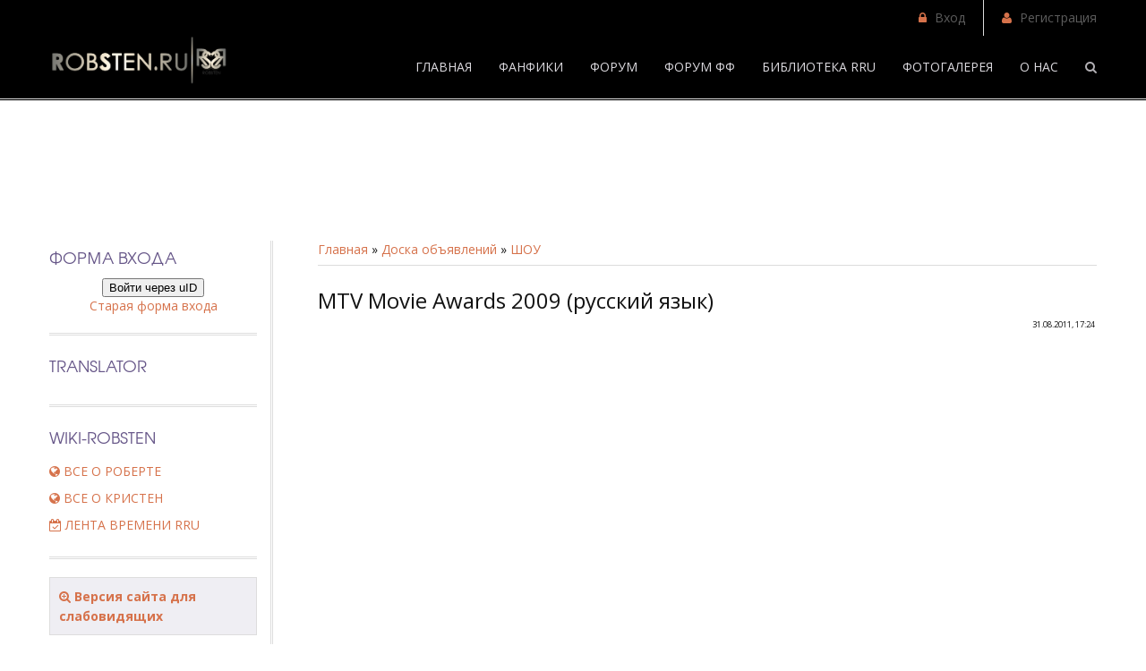

--- FILE ---
content_type: text/html; charset=UTF-8
request_url: http://robsten.ru/board/show/7-1-0-58
body_size: 15568
content:
<!DOCTYPE html>
<html>
 <head>
 <meta charset="utf-8">
 <meta name="viewport" content="width=device-width, initial-scale=1, maximum-scale=1"/>
 <title>MTV Movie Awards 2009 (русский язык) - ШОУ  - Кинотеатр - RRU - Роберт Паттинсон и Кристен Стюарт</title>
 <link type="text/css" rel="StyleSheet" href="/_st/my.css" /> 
 <link href='//fonts.googleapis.com/css?family=Open+Sans:300italic,400italic,600italic,700italic,800italic,400,300,600,700,800&subset=latin,cyrillic' rel='stylesheet' type='text/css'>
 <link rel="stylesheet" href="/css/font-awesome.css" />
 <link rel="stylesheet" href="/css/animate.css" />
 
	<link rel="stylesheet" href="/.s/src/base.min.css" />
	<link rel="stylesheet" href="/.s/src/layer1.min.css" />

	<script src="/.s/src/jquery-1.12.4.min.js"></script>
	
	<script src="/.s/src/uwnd.min.js"></script>
	<script src="//s756.ucoz.net/cgi/uutils.fcg?a=uSD&ca=2&ug=999&isp=1&r=0.134931503483639"></script>
	<link rel="stylesheet" href="/.s/src/ulightbox/ulightbox.min.css" />
	<link rel="stylesheet" href="/.s/src/social3.css" />
	<script src="/.s/src/ulightbox/ulightbox.min.js"></script>
	<script>
/* --- UCOZ-JS-DATA --- */
window.uCoz = {"sign":{"7287":"Перейти на страницу с фотографией.","7251":"Запрошенный контент не может быть загружен. Пожалуйста, попробуйте позже.","3125":"Закрыть","5458":"Следующий","5255":"Помощник","7253":"Начать слайд-шоу","7254":"Изменить размер","7252":"Предыдущий"},"ssid":"251117665471745366211","layerType":1,"module":"board","country":"US","language":"ru","uLightboxType":1,"site":{"id":"0robstenru","host":"robstenru.ucoz.ru","domain":"robsten.ru"}};
/* --- UCOZ-JS-CODE --- */

		function eRateEntry(select, id, a = 65, mod = 'board', mark = +select.value, path = '', ajax, soc) {
			if (mod == 'shop') { path = `/${ id }/edit`; ajax = 2; }
			( !!select ? confirm(select.selectedOptions[0].textContent.trim() + '?') : true )
			&& _uPostForm('', { type:'POST', url:'/' + mod + path, data:{ a, id, mark, mod, ajax, ...soc } });
		}

		function updateRateControls(id, newRate) {
			let entryItem = self['entryID' + id] || self['comEnt' + id];
			let rateWrapper = entryItem.querySelector('.u-rate-wrapper');
			if (rateWrapper && newRate) rateWrapper.innerHTML = newRate;
			if (entryItem) entryItem.querySelectorAll('.u-rate-btn').forEach(btn => btn.remove())
		}
 function uSocialLogin(t) {
			var params = {"vkontakte":{"width":790,"height":400},"facebook":{"height":520,"width":950},"google":{"width":700,"height":600},"ok":{"width":710,"height":390},"yandex":{"height":515,"width":870}};
			var ref = escape(location.protocol + '//' + ('robsten.ru' || location.hostname) + location.pathname + ((location.hash ? ( location.search ? location.search + '&' : '?' ) + 'rnd=' + Date.now() + location.hash : ( location.search || '' ))));
			window.open('/'+t+'?ref='+ref,'conwin','width='+params[t].width+',height='+params[t].height+',status=1,resizable=1,left='+parseInt((screen.availWidth/2)-(params[t].width/2))+',top='+parseInt((screen.availHeight/2)-(params[t].height/2)-20)+'screenX='+parseInt((screen.availWidth/2)-(params[t].width/2))+',screenY='+parseInt((screen.availHeight/2)-(params[t].height/2)-20));
			return false;
		}
		function TelegramAuth(user){
			user['a'] = 9; user['m'] = 'telegram';
			_uPostForm('', {type: 'POST', url: '/index/sub', data: user});
		}
function loginPopupForm(params = {}) { new _uWnd('LF', ' ', -250, -100, { closeonesc:1, resize:1 }, { url:'/index/40' + (params.urlParams ? '?'+params.urlParams : '') }) }
/* --- UCOZ-JS-END --- */
</script>

	<style>.UhideBlock{display:none; }</style>
	<script type="text/javascript">new Image().src = "//counter.yadro.ru/hit;noadsru?r"+escape(document.referrer)+(screen&&";s"+screen.width+"*"+screen.height+"*"+(screen.colorDepth||screen.pixelDepth))+";u"+escape(document.URL)+";"+Date.now();</script>
</head>
 <body>
 <script src="/js/jquery.nicescroll.js"></script>
 
 <script src="/js/ui.js"></script>
 

 <div id="l-container" data-animated="fadeIn">


 <!--U1AHEADER1Z--><!-- top -->
 <div id="top">
 <div class="cnt oh">
 <div class="top-left">

 </div>
 <div class="top-right">
 
 <span><i class="fa fa-lock"></i> <a href="javascript:;" rel="nofollow" onclick="loginPopupForm(); return false;">Вход</a></span>
 <span><i class="fa fa-user"></i> <a href="/register">Регистрация</a></span>
 
 </div>
 </div>
 </div>
 <!-- /top -->


 <!-- header -->
 <div id="header">
 <style>
 #hpvgd,.h-mdiv,.h-mdiv2,.h-ldiv,.h-rdiv {background:#EAEAEA; color:#6D6D6D;}
 #hpvgd {width:100%; width:100%; border-bottom:2px solid rgb(230,230,230);}
 .h-mdiv {display:none; position:relative; margin:auto; text-alegn:center;}
 .h-mdiv2 {display:none;position:fixed; margin:auto; text-alegn:center; width:400px; height:200px;}
 .h-ldiv {float:left; padding:7px 10px 7px 0px;}
 .h-rdiv {position:absolute; top:7px; right:0px; text-align:right;}
 .h-ni {display:none !important;}
 a.hcmaf {color:red; margin-left:5px; font-size:20px; font-weight:bold;}
 a.h-anl {color:#2a72cc;}
 a.h-al {color:#ED664B;}
 .h-fi {font-weight:bold; border-radius:50%; padding:0px 8px; margin-right:5px; font-size:19px;}
 .h-background-1 {color:#fff !important; background:#000 !important;}
 .h-background-2 {color:#000 !important; background:#fff !important;}
</style>
 
<script src="/js/uhpv-full.min.js"></script>
<script>
var uhe = 2,
 lng = 'ru',
 has = 0,
 imgs = 1,
 bg = 1,
 hwidth = 0,
 bgs = ['1','2'],
 fonts = ['17','19','21'];
$(document).ready(function(){uhpv(has)});
</script>
 
 <div class="cnt">
 <a class="logo" href="/"><img src="https://i1.imageban.ru/out/2022/09/20/8e1136c131bcba1f865b81344eaad7e6.png" style="width: 200px;"></a>
 <div class="serch">
 <i class="fa fa-search"></i>
 </div>
 <div class="menu-icon">
 <i class="fa fa-bars"></i>
 </div>
 <div id="menu">
 <!-- <sblock_nmenu> -->
<!-- <bc> --><div id="uNMenuDiv1" class="uMenuV"><ul class="uMenuRoot">
<li><a  href="/" ><span>Главная</span></a></li>
<li><a  href="/publ" ><span>Фанфики</span></a></li>
<li class="uWithSubmenu"><a  href="/forum/" ><span>Форум</span></a><ul>
<li><a  href="/forum/54" ><span>Проекты Р & К</span></a></li>
<li><a  href="/forum/7" ><span>Робстен</span></a></li>
<li><a  href="/forum/13" ><span>Сумеречная сага</span></a></li>
<li><a  href="/forum/21" ><span>Общий</span></a></li>
<li><a  href="/forum/10" ><span>О сайте</span></a></li></ul></li>
<li class="uWithSubmenu"><a  href="/forum/6" ><span>Форум фф</span></a><ul>
<li class="uWithSubmenu"><a  href="/forum/6" ><span>Переводные ФФ</span></a><ul>
<li><a  href="/forum/19" ><span>Законченные</span></a></li>
<li><a  href="/forum/95" ><span>В процессе</span></a></li></ul></li>
<li class="uWithSubmenu"><a  href="/forum/6" target="_blank"><span>Авторские ФФ</span></a><ul>
<li><a  href="/forum/20" ><span>Вампиры</span></a></li>
<li><a  href="/forum/29" ><span>Все люди</span></a></li>
<li><a  href="/forum/35" ><span>18+</span></a></li>
<li><a  href="/forum/18" ><span>Из жизни актеров</span></a></li></ul></li>
<li class="uWithSubmenu"><a  href="/forum/6" ><span>Мини-фанфики</span></a><ul>
<li><a  href="/forum/34" ><span>Авторские</span></a></li>
<li><a  href="/forum/83" ><span>Переводы</span></a></li></ul></li>
<li class="uWithSubmenu"><a  href="/forum/36" ><span>Ориджинал (СП)</span></a><ul>
<li><a  href="/forum/75" ><span>12+</span></a></li>
<li><a  href="/forum/74" target="_blank"><span>18+</span></a></li></ul></li>
<li><a  href="/forum/90" ><span>Народный перевод</span></a></li>
<li class="uWithSubmenu"><a  href="/forum/48" ><span>Творческие странички</span></a><ul>
<li><a  href="http://robsten.ru/forum/48-2123-1" ><span>Интервью</span></a></li></ul></li>
<li><a  href="http://robsten.ru/load/avtorskie_ff/fanfiction_rru_prjamoj_dostup_k_ljubimym_istorijam/2-1-0-413" ><span>Алфавитный указатель</span></a></li></ul></li>
<li class="uWithSubmenu"><a  href="/forum/78" ><span>Библиотека RRU</span></a><ul>
<li><a  href="/forum/78-1752-1" ><span>Авторские</span></a></li>
<li><a  href="/forum/78-1751-1" ><span>Переводные</span></a></li>
<li><a  href="http://robsten.ru/forum/78-3147-1" ><span>СЛР</span></a></li>
<li><a  href="/forum/78-1753-1" ><span>Стол заказов</span></a></li>
<li class="uWithSubmenu"><a  href="/forum/78-1753-1" ><span>Найди свою историю</span></a><ul>
<li><a  href="http://robsten.ru/load/avtorskie_ff/fanfiction_rru_prjamoj_dostup_k_ljubimym_istorijam/2-1-0-413" target="_blank"><span>Алфавитный указатель</span></a></li>
<li><a  href="/forum/12-882-1" ><span>Ищу фанфик</span></a></li></ul></li></ul></li>
<li class="uWithSubmenu"><a  href="http://robstenphotos.chch.ru/" target="_blank"><span>Фотогалерея</span></a><ul>
<li><a  href="http://robstenphotos.gallery.ru/?p=albums&parent=fQuJ" target="_blank"><span>Фотосессии</span></a></li>
<li><a  href="http://robstenphotos.gallery.ru/?p=albums&parent=fQuu" target="_blank"><span>Фильмы</span></a></li>
<li><a  href="http://robstenphotos.gallery.ru/?p=albums&parent=jyzW" target="_blank"><span>Съемки фильмов</span></a></li>
<li><a  href="http://robstenphotos.gallery.ru/?p=albums&parent=kLQK" target="_blank"><span>Съемки в рекламе</span></a></li>
<li><a  href="http://robstenphotos.gallery.ru/?p=albums&parent=fQuY" target="_blank"><span>Премьеры фильмов</span></a></li>
<li><a  href="http://robstenphotos.gallery.ru/?p=albums&parent=fQuG" target="_blank"><span>Публичные появления</span></a></li>
<li><a  href="http://robstenphotos.gallery.ru/?p=albums&parent=fQuB" target="_blank"><span>Фото папарацци</span></a></li></ul></li>
<li class="uWithSubmenu"><a  href="/index/0-2" target="_blank"><span>О нас</span></a><ul>
<li><a  href="/gb" target="_blank"><span>Гостевая</span></a></li>
<li><a  href="/index/0-3" ><span>Написать нам</span></a></li></ul></li></ul></div><!-- </bc> -->
<!-- </sblock_nmenu> -->
 </div>
 </div>
 </div>
 <!-- /header --><!--/U1AHEADER1Z-->


 


 


 


 


 


 


 
 <!-- path -->
 <div id="path">
 <div class="cnt oh">
 <div class="path-title">Кинотеатр</div>
 <div class="path-links">
 <a href="http://robsten.ru/"><i class="fa fa-home"></i></a>
  <u>/</u> Кинотеатр
 </div>
 </div>
 </div>
 <!-- /path -->


 <div id="middle">
 <div class="cnt oh">
 <!-- <middle> -->
 <div id="content" data-animated="fadeInLeft">
 <!-- <body> --><table border="0" cellpadding="0" cellspacing="0" width="100%">
<tr>
<td width="80%"><a href="http://robsten.ru/"><!--<s5176>-->Главная<!--</s>--></a> &raquo; <a href="/board/"><!--<s3193>-->Доска объявлений<!--</s>--></a>  &raquo; <a href="/board/show/7">ШОУ</a></td>
<td align="right" style="white-space: nowrap;"></td>
</tr>
</table>
<hr />
<div class="eTitle" style="padding-bottom:3px;">MTV Movie Awards 2009 (русский язык)</div>
<table border="0" width="100%" cellspacing="0" cellpadding="2" class="eBlock">
<tr><td width="85%">   </td>
<td align="right" style="font-size:7pt;white-space: nowrap;">31.08.2011, 17:24</td></tr>
<tr><td class="eText" colspan="2"><iframe src="http://vk.com/video_ext.php?oid=-36612881&id=162277530&hash=5bc5cd7930ba3274&hd=1" width="607" height="360" frameborder="0"></iframe></td></tr>
<tr><td class="eDetails1" colspan="2"> <span class="e-add"><span class="ed-title"><!--<s3178>-->Добавил<!--</s>-->:</span> <span class="ed-value"><a href="javascript:;" rel="nofollow" onclick="window.open('/index/8-2', 'up2', 'scrollbars=1,top=0,left=0,resizable=1,width=700,height=375'); return false;">PoMarKa</a></span></span><span class="ed-sep"> | </span>  
  </span></span>

<span class="ed-sep"> | </span><span class="e-tags"><span class="ed-title"><!--<s5308>-->Теги<!--</s>-->:</span> <span class="ed-value"><noindex><a href="/search/Teen%20Choice%20Awards%202010/" rel="nofollow" class="eTag">Teen Choice Awards 2010</a></noindex></span></span>
</td></tr>
<tr><td class="eDetails2" colspan="2"><span class="e-reads"><span class="ed-title"><!--<s3177>-->Просмотров<!--</s>-->:</span> <span class="ed-value">1060</span></span>

</td></tr>
</table>



<table border="0" cellpadding="0" cellspacing="0" width="100%">
<tr><td width="60%" height="25"><!--<s5183>-->Всего комментариев<!--</s>-->: <b>1</b></td><td align="right" height="25"></td></tr>
<tr><td colspan="2">
			<div class="com-order-block">
				<label class="com-order-wrap">
					<span class="com-order-title">Порядок вывода комментариев:</span>
					<select class="com-order-select">
						<option value="" selected="selected">По умолчанию</option>
						<option value="desc" >Сначала новые</option>
						<option value="asc" >Сначала старые</option>
					</select>
				</label>
			</div>

			<script>
				setTimeout(function() {
					$('.com-order-select').change(function() {
						var elem = $(this);
						var oldValue = ( /0robstenrucomOrder=(asc|desc)/.exec(document.cookie) || {} )[1] || '';
						var newValue = elem.val();
						console.log(oldValue, newValue);

						if (newValue == oldValue) return;

						document.cookie = '0robstenrucomOrder=' + encodeURIComponent(newValue) + '; path=/; expires=' + (new Date((new Date).getTime() + 1000*60*60*24*365)).toGMTString();
						window.console && console.info && console.info('comment order changed: "' + oldValue + '" >> "' + newValue + '"');
						// elem.parents('.com-order-wrap').eq(0).find('.com-order-apply').fadeIn().removeClass('com-order-apply-hidden').addClass('com-order-apply-visible');
						newValue = newValue || 'default';

						location.search = location.search
							? /[?&]comments_order=([^&]*)/.test(location.search)
								? location.search.replace(/comments_order=([^&]*)/, 'comments_order=' + newValue)
								: location.search + '&comments_order=' + newValue
							: '?comments_order=' + newValue;
					});
				}, 100);
			</script>
		<script>
				function spages(p, link) {
					!!link && location.assign(atob(link));
				}
			</script>
			<div id="comments"></div>
			<div id="newEntryT"></div>
			<div id="allEntries"><div class="comEnt report-spam-target " id="comEnt317917" style=" "><table itemscope="" itemtype="https://schema.org/Review" class="cBlock1" width="100%" border="0" cellspacing="0" cellpadding="0"><tbody><tr><td style="padding:3px;"><div itemprop="itemReviewed" itemscope itemtype="https://schema.org/MediaObject">
						<meta itemprop="name" content="MTV Movie Awards 2009 (русский язык)">
					</div><div style="float:right;font-size:11px;font-family:Arial,sans-serif;" startcont="this"><img alt="" src="/.s/img/icon/thumbu2_.png" title="Хороший пост" style="margin: 0 4px;vertical-align: middle;opacity: .5;">0<img alt="" src="/.s/img/icon/thumbd2_.png" title="Плохой пост" style="margin: 0 4px;vertical-align: middle;opacity: .5;"><span id="report-spam-wrap-317917" class="report-spam-wrap"><a class="report-spam-btn" data-message-id="317917" data-not-spam="0" href="javascript:;">Спам</a></span></div><div class="cTop" style="text-align:left;"><a href="#ent317917" onclick="if (document.getElementById('comEnt317917')){$('body').scrollTo( { top:$('#comEnt317917').offset().top-22, left:0}, 500 );return false;}" name="ent317917"><b>1</b></a>
<a itemprop="author" itemscope="" itemtype="https://schema.org/Person" href="javascript:;" rel="nofollow" onclick="window.open('/index/8-4478', 'up4478', 'scrollbars=1,top=0,left=0,resizable=1,width=700,height=375'); return false;"><b itemprop="name">Айкарли</b></a> &nbsp; <span itemprop="datePublished" content="28.06.2012 09:58" style="font-size:7pt;unicode-bidi:embed;">(28.06.2012 09:58)</span>
[<a href="/board/show/7-1-0-58" target="_blank" title="Перейти на страницу материала">Материал</a>]
</div>
<div itemprop="reviewBody" class="cMessage" style="text-align:left;clear:both;padding:2px 0;"><a href="javascript:;" rel="nofollow" onclick="window.open('/index/8-4478', 'up4478', 'scrollbars=1,top=0,left=0,resizable=1,width=700,height=375'); return false;" title="Айкарли" style="padding-right:4px;"><span class="user_avatar"><img alt="" src="/avatar/35/642443.jpg" width="60" border="0" align="left"></span></a>&nbsp; Спасибо PoMarKa! <img rel="usm" src="http://robsten.ru/smiles/lovi06032.gif" border="0" align="absmiddle" alt="lovi06032" /> <img rel="usm" src="http://robsten.ru/smiles/lovi06015.gif" border="0" align="absmiddle" alt="lovi06015" /> Шоу прошло хорошо! <img rel="usm" src="http://robsten.ru/smiles/JC_flirt.gif" border="0" align="absmiddle" alt="JC_flirt" /></div>

</td></tr></tbody></table><br></div><div style="width:auto;*width:100%;margin-left:20px;" id="appEntry317917"><b></b></div></div>
			<div id="newEntryB"></div><script>
			
		Object.assign(uCoz.spam ??= {}, {
			config : {
				scopeID  : 0,
				idPrefix : 'comEnt',
			},
			sign : {
				spam            : 'Спам',
				notSpam         : 'Не спам',
				hidden          : 'Спам-сообщение скрыто.',
				shown           : 'Спам-сообщение показано.',
				show            : 'Показать',
				hide            : 'Скрыть',
				admSpam         : 'Разрешить жалобы',
				admSpamTitle    : 'Разрешить пользователям сайта помечать это сообщение как спам',
				admNotSpam      : 'Это не спам',
				admNotSpamTitle : 'Пометить как не-спам, запретить пользователям жаловаться на это сообщение',
			},
		})
		
		uCoz.spam.moderPanelNotSpamClick = function(elem) {
			var waitImg = $('<img align="absmiddle" src="/.s/img/fr/EmnAjax.gif">');
			var elem = $(elem);
			elem.find('img').hide();
			elem.append(waitImg);
			var messageID = elem.attr('data-message-id');
			var notSpam   = elem.attr('data-not-spam') ? 0 : 1; // invert - 'data-not-spam' should contain CURRENT 'notspam' status!

			$.post('/index/', {
				a          : 101,
				scope_id   : uCoz.spam.config.scopeID,
				message_id : messageID,
				not_spam   : notSpam
			}).then(function(response) {
				waitImg.remove();
				elem.find('img').show();
				if (response.error) {
					alert(response.error);
					return;
				}
				if (response.status == 'admin_message_not_spam') {
					elem.attr('data-not-spam', true).find('img').attr('src', '/.s/img/spamfilter/notspam-active.gif');
					$('#del-as-spam-' + messageID).hide();
				} else {
					elem.removeAttr('data-not-spam').find('img').attr('src', '/.s/img/spamfilter/notspam.gif');
					$('#del-as-spam-' + messageID).show();
				}
				//console.log(response);
			});

			return false;
		};

		uCoz.spam.report = function(scopeID, messageID, notSpam, callback, context) {
			return $.post('/index/', {
				a: 101,
				scope_id   : scopeID,
				message_id : messageID,
				not_spam   : notSpam
			}).then(function(response) {
				if (callback) {
					callback.call(context || window, response, context);
				} else {
					window.console && console.log && console.log('uCoz.spam.report: message #' + messageID, response);
				}
			});
		};

		uCoz.spam.reportDOM = function(event) {
			if (event.preventDefault ) event.preventDefault();
			var elem      = $(this);
			if (elem.hasClass('spam-report-working') ) return false;
			var scopeID   = uCoz.spam.config.scopeID;
			var messageID = elem.attr('data-message-id');
			var notSpam   = elem.attr('data-not-spam');
			var target    = elem.parents('.report-spam-target').eq(0);
			var height    = target.outerHeight(true);
			var margin    = target.css('margin-left');
			elem.html('<img src="/.s/img/wd/1/ajaxs.gif">').addClass('report-spam-working');

			uCoz.spam.report(scopeID, messageID, notSpam, function(response, context) {
				context.elem.text('').removeClass('report-spam-working');
				window.console && console.log && console.log(response); // DEBUG
				response.warning && window.console && console.warn && console.warn( 'uCoz.spam.report: warning: ' + response.warning, response );
				if (response.warning && !response.status) {
					// non-critical warnings, may occur if user reloads cached page:
					if (response.warning == 'already_reported' ) response.status = 'message_spam';
					if (response.warning == 'not_reported'     ) response.status = 'message_not_spam';
				}
				if (response.error) {
					context.target.html('<div style="height: ' + context.height + 'px; line-height: ' + context.height + 'px; color: red; font-weight: bold; text-align: center;">' + response.error + '</div>');
				} else if (response.status) {
					if (response.status == 'message_spam') {
						context.elem.text(uCoz.spam.sign.notSpam).attr('data-not-spam', '1');
						var toggle = $('#report-spam-toggle-wrapper-' + response.message_id);
						if (toggle.length) {
							toggle.find('.report-spam-toggle-text').text(uCoz.spam.sign.hidden);
							toggle.find('.report-spam-toggle-button').text(uCoz.spam.sign.show);
						} else {
							toggle = $('<div id="report-spam-toggle-wrapper-' + response.message_id + '" class="report-spam-toggle-wrapper" style="' + (context.margin ? 'margin-left: ' + context.margin : '') + '"><span class="report-spam-toggle-text">' + uCoz.spam.sign.hidden + '</span> <a class="report-spam-toggle-button" data-target="#' + uCoz.spam.config.idPrefix + response.message_id + '" href="javascript:;">' + uCoz.spam.sign.show + '</a></div>').hide().insertBefore(context.target);
							uCoz.spam.handleDOM(toggle);
						}
						context.target.addClass('report-spam-hidden').fadeOut('fast', function() {
							toggle.fadeIn('fast');
						});
					} else if (response.status == 'message_not_spam') {
						context.elem.text(uCoz.spam.sign.spam).attr('data-not-spam', '0');
						$('#report-spam-toggle-wrapper-' + response.message_id).fadeOut('fast');
						$('#' + uCoz.spam.config.idPrefix + response.message_id).removeClass('report-spam-hidden').show();
					} else if (response.status == 'admin_message_not_spam') {
						elem.text(uCoz.spam.sign.admSpam).attr('title', uCoz.spam.sign.admSpamTitle).attr('data-not-spam', '0');
					} else if (response.status == 'admin_message_spam') {
						elem.text(uCoz.spam.sign.admNotSpam).attr('title', uCoz.spam.sign.admNotSpamTitle).attr('data-not-spam', '1');
					} else {
						alert('uCoz.spam.report: unknown status: ' + response.status);
					}
				} else {
					context.target.remove(); // no status returned by the server - remove message (from DOM).
				}
			}, { elem: elem, target: target, height: height, margin: margin });

			return false;
		};

		uCoz.spam.handleDOM = function(within) {
			within = $(within || 'body');
			within.find('.report-spam-wrap').each(function() {
				var elem = $(this);
				elem.parent().prepend(elem);
			});
			within.find('.report-spam-toggle-button').not('.report-spam-handled').click(function(event) {
				if (event.preventDefault ) event.preventDefault();
				var elem    = $(this);
				var wrapper = elem.parents('.report-spam-toggle-wrapper');
				var text    = wrapper.find('.report-spam-toggle-text');
				var target  = elem.attr('data-target');
				target      = $(target);
				target.slideToggle('fast', function() {
					if (target.is(':visible')) {
						wrapper.addClass('report-spam-toggle-shown');
						text.text(uCoz.spam.sign.shown);
						elem.text(uCoz.spam.sign.hide);
					} else {
						wrapper.removeClass('report-spam-toggle-shown');
						text.text(uCoz.spam.sign.hidden);
						elem.text(uCoz.spam.sign.show);
					}
				});
				return false;
			}).addClass('report-spam-handled');
			within.find('.report-spam-remove').not('.report-spam-handled').click(function(event) {
				if (event.preventDefault ) event.preventDefault();
				var messageID = $(this).attr('data-message-id');
				del_item(messageID, 1);
				return false;
			}).addClass('report-spam-handled');
			within.find('.report-spam-btn').not('.report-spam-handled').click(uCoz.spam.reportDOM).addClass('report-spam-handled');
			window.console && console.log && console.log('uCoz.spam.handleDOM: done.');
			try { if (uCoz.manageCommentControls) { uCoz.manageCommentControls() } } catch(e) { window.console && console.log && console.log('manageCommentControls: fail.'); }

			return this;
		};
	
			uCoz.spam.handleDOM();
		</script></td></tr>
<tr><td colspan="2" align="center"></td></tr>
<tr><td colspan="2" height="10"></td></tr>
</table>



<div align="center" class="commReg"><!--<s5237>-->Добавлять комментарии могут только зарегистрированные пользователи.<!--</s>--><br />[ <a href="/register"><!--<s3089>-->Регистрация<!--</s>--></a> | <a href="javascript:;" rel="nofollow" onclick="loginPopupForm(); return false;"><!--<s3087>-->Вход<!--</s>--></a> ]</div>

<!-- </body> -->
 </div>
 <div id="sidebar" data-animated="fadeInRight">
 <!--U1CLEFTER1Z--><!-- <block1> -->

<div class="block">
 <h4><!-- <bt> --><!--<s5158>-->Форма входа<!--</s>--><!-- </bt> --></h4>
 <div class="b-cnt">
 <!-- <bc> --><div id="uidLogForm" class="auth-block" align="center">
				<div id="uidLogButton" class="auth-block-social">
					<div class="login-button-container"><button class="loginButton" onclick="window.open('https://login.uid.me/?site=0robstenru&amp;ref='+escape(location.protocol + '//' + ('robsten.ru' || location.hostname) + location.pathname + ((location.hash ? (location.search ? location.search + '&' : '?') + 'rnd=' + Date.now() + location.hash : (location.search || '' )))),'uidLoginWnd','width=580,height=450,resizable=yes,titlebar=yes')">Войти через uID</button></div>
					<div class="auth-social-list"><a href="javascript:;" onclick="return uSocialLogin('vkontakte');" data-social="vkontakte" class="login-with vkontakte" title="Войти через ВКонтакте" rel="nofollow"><i></i></a><a href="javascript:;" onclick="return uSocialLogin('facebook');" data-social="facebook" class="login-with facebook" title="Войти через Facebook" rel="nofollow"><i></i></a><a href="javascript:;" onclick="return uSocialLogin('yandex');" data-social="yandex" class="login-with yandex" title="Войти через Яндекс" rel="nofollow"><i></i></a><a href="javascript:;" onclick="return uSocialLogin('google');" data-social="google" class="login-with google" title="Войти через Google" rel="nofollow"><i></i></a><a href="javascript:;" onclick="return uSocialLogin('ok');" data-social="ok" class="login-with ok" title="Войти через Одноклассники" rel="nofollow"><i></i></a></div>
					<div class="auth-block-switcher">
						<a href="javascript:;" class="noun" onclick="document.getElementById('uidLogButton').style.display='none';document.getElementById('baseLogForm').style.display='';" title="Используйте, если окно авторизации через uID не открывается">Старая форма входа</a>
					</div>
				</div>
				<div id="baseLogForm" class="auth-block-base" style="display:none">
		<script>
		sendFrm549501 = function( form, data = {} ) {
			var o   = $('#frmLg549501')[0];
			var pos = _uGetOffset(o);
			var o2  = $('#blk549501')[0];
			document.body.insertBefore(o2, document.body.firstChild);
			$(o2).css({top:(pos['top'])+'px',left:(pos['left'])+'px',width:o.offsetWidth+'px',height:o.offsetHeight+'px',display:''}).html('<div align="left" style="padding:5px;"><div class="myWinLoad"></div></div>');
			_uPostForm(form, { type:'POST', url:'/index/sub/', data, error:function() {
				$('#blk549501').html('<div align="" style="padding:10px;"><div class="myWinLoadSF" title="Невозможно выполнить запрос, попробуйте позже"></div></div>');
				_uWnd.alert('<div class="myWinError">Невозможно выполнить запрос, попробуйте позже</div>', '', {w:250, h:90, tm:3000, pad:'15px'} );
				setTimeout("$('#blk549501').css('display', 'none');", '1500');
			}});
			return false
		}
		
		</script>

		<div id="blk549501" style="border:1px solid #CCCCCC;position:absolute;z-index:82;background:url('/.s/img/fr/g.gif');display:none;"></div>

		<form id="frmLg549501" class="login-form local-auth" action="/index/sub/" method="post" onsubmit="return sendFrm549501(this)" data-submitter="sendFrm549501">
			
<table border="0" cellpadding="0" cellspacing="1" width="100%">

</tr><tr><td nowrap="nowrap" width="20%">E-mail:</td><td><input class="loginField" name="user" value="" size="20" style="width: 100%;" maxlength="50" type="text"></td></tr>
<tr><td>Пароль:</td><td><input class="loginField" name="password" size="20" style="width: 100%;" maxlength="15" type="password"></td></tr>
</tbody></table>
<table border="0" cellpadding="0" cellspacing="1" width="100%">
<tbody><tr><td nowrap="nowrap"><input id="rementry" name="rem" value="1" checked="checked" type="checkbox"><label for="rementry">запомнить</label> </td><td align="right" valign="top"><input class="loginButton" name="sbm" value="Вход" type="submit"></td></tr>
<tr><td colspan="2"><div style="font-size: 7pt; text-align: center;"><a href="javascript:;" rel="nofollow" onclick="new _uWnd('Prm','Напоминание пароля',300,130,{ closeonesc:1 },{url:'/index/5'});return false;">Забыл пароль</a> | <a href="/register">Регистрация</a></div></td></tr>
</tbody></table>

			<input type="hidden" name="a"    value="2" />
			<input type="hidden" name="ajax" value="1" />
			<input type="hidden" name="rnd"  value="501" />
			
			<div class="social-label">или</div><div class="auth-social-list"><a href="javascript:;" onclick="return uSocialLogin('vkontakte');" data-social="vkontakte" class="login-with vkontakte" title="Войти через ВКонтакте" rel="nofollow"><i></i></a><a href="javascript:;" onclick="return uSocialLogin('facebook');" data-social="facebook" class="login-with facebook" title="Войти через Facebook" rel="nofollow"><i></i></a><a href="javascript:;" onclick="return uSocialLogin('yandex');" data-social="yandex" class="login-with yandex" title="Войти через Яндекс" rel="nofollow"><i></i></a><a href="javascript:;" onclick="return uSocialLogin('google');" data-social="google" class="login-with google" title="Войти через Google" rel="nofollow"><i></i></a><a href="javascript:;" onclick="return uSocialLogin('ok');" data-social="ok" class="login-with ok" title="Войти через Одноклассники" rel="nofollow"><i></i></a></div>
		</form></div></div><!-- </bc> -->
 </div>
</div>

<!-- </block1> -->

<!-- <block1> -->
<div class="block">
 <h4><!-- <bt> --><!--<s5158>-->Translator<!--</s>--><!-- </bt> --></h4>
 <div class="b-cnt">
 <!-- <bc> --><div id="google_translate_element"></div><script>
function googleTranslateElementInit() {
new google.translate.TranslateElement({
pageLanguage: 'ru'
}, 'google_translate_element');
}
</script><script src="//translate.google.com/translate_a/element.js?cb=googleTranslateElementInit"></script><!-- </bc> -->
 </div>
</div>
<!-- </block1> -->

<!-- <block2> -->

<div class="block">
 <h4><!-- <bt> --><!--<s5351>-->WIKI-ROBSTEN<!--</s>--><!-- </bt> --></h4>
 <div class="b-cnt">
 <nav>
 <ul id="nav">
 <li><a href="/index/viki_robsten_robert_pattinson/0-29"><i class="fa fa-globe"></i> Все о Роберте</a> </i>
 <li><a href="/index/kristen_stewart/0-5"><i class="fa fa-globe"></i> Все о Кристен</a></i>
 <li><a href="http://robsten.ru/news/lenta_vremeni_rru_raspisanie_meroprijatij_s_uchastiem_roberta_pattinsona_i_kristen_stjuart/2012-10-01-20193"><i class="fa fa-calendar-check-o"></i> Лента времени RRU</a></i>
 </ul>
 </li>
 </nav>
 </div>
</div>

<!-- </block2> -->

<!-- <block5> -->
<div class="block">
 <h4><!-- <bt> --><!--<s5442>--><!--</s>--><!-- </bt> --></h4>
 <div class="b-cnt" style=" border: 1px solid #DDDDDD; padding: 10px;background: #EFEEF3;
} ">
 <span id="uhvb" style="display:none;"><a href="javascript://" onclick="uvcl()"><i class="fa fa-search-plus"></i><b> Версия сайта для слабовидящих</b></a></span>
 </div>
</div>
<!-- </block5> -->


<!-- <block2> -->

<div class="block">
 <h4><!-- <bt> --><!--<s5351>-->Категории<!--</s>--><!-- </bt> --></h4>
 <div class="b-cnt">
 <!-- <bc> --><table border="0" cellspacing="1" cellpadding="0" width="100%" class="catsTable"><tr>
					<td style="width:100%" class="catsTd" valign="top" id="cid1">
						<a href="/board/sumerki/1" class="catName">Фильмы Сумеречной Саги</a>  <span class="catNumData" style="unicode-bidi:embed;">[22]</span> 
<div class="catDescr">Сумерки, Новолуние, Затмение. На русском и английском языке</div>
					</td></tr><tr>
					<td style="width:100%" class="catsTd" valign="top" id="cid2">
						<a href="/board/filmy_s_uchastiem_kristen_stjuart/2" class="catName">Фильмы с участием Кристен Стюарт</a>  <span class="catNumData" style="unicode-bidi:embed;">[27]</span> 
					</td></tr><tr>
					<td style="width:100%" class="catsTd" valign="top" id="cid3">
						<a href="/board/filmy_s_uchastiem_robert_pattinsona/3" class="catName">Фильмы с участием Роберта Паттинсона</a>  <span class="catNumData" style="unicode-bidi:embed;">[20]</span> 
					</td></tr><tr>
					<td style="width:100%" class="catsTd" valign="top" id="cid8">
						<a href="/board/trejlery/8" class="catName">Трейлеры</a>  <span class="catNumData" style="unicode-bidi:embed;">[18]</span> 
<div class="catDescr">Трейлеры ко всем фильмам Роберта и Кристен</div>
					</td></tr><tr>
					<td style="width:100%" class="catsTd" valign="top" id="cid6">
						<a href="/board/filmy_s_kommentarijami_akterov/6" class="catName">Фильмы с комментариями актеров</a>  <span class="catNumData" style="unicode-bidi:embed;">[4]</span> 
					</td></tr><tr>
					<td style="width:100%" class="catsTd" valign="top" id="cid9">
						<a href="/board/filmy_na_anglijskom_jazyke_s_russkimi_subtitrami/9" class="catName">Фильмы на английском языке с русскими субтитрами</a>  <span class="catNumData" style="unicode-bidi:embed;">[2]</span> 
<div class="catDescr">перевод сайта robsten.ru</div>
					</td></tr><tr>
					<td style="width:100%" class="catsTd" valign="top" id="cid7">
						<a href="/board/show/7" class="catNameActive">ШОУ</a>  <span class="catNumData" style="unicode-bidi:embed;">[14]</span> 
<div class="catDescr">различные премии и шоу, на которых присутствовали Роберт и Кристен</div>
					</td></tr></table><!-- </bc> -->
 </div>
</div>

<!-- </block2> -->


<!-- <block5> --> 
<h4><!-- <bt> --><!--<s5442>-->гиды по фильмам Кристен Стюарт<!--</s>--><!-- </bt> --></h4>
<div class="block">
 <h4><!-- <bt> --><!--<s5442>--><!--</s>--><!-- </bt> --></h4>
 <div class="b-cnt" style=" border: 1px solid #DDDDDD; padding: 10px;background: #EFEEF3;
} ">
 <a href="http://robsten.ru/news/sacramento_gid_po_filmu/2023-04-01-23186" target="_blank"><i class="fa fa-check-square-o">&nbsp;</i>SACRAMENTO</a>&nbsp;<br />
 <a href="http://robsten.ru/news/love_lies_bleeding_gid_po_filmu/2022-04-18-23112" target="_blank"><i class="fa fa-check-square-o">&nbsp;</i>LOVE LIES BLEEDING</a>&nbsp;<br />
 <a href="http://robsten.ru/news/love_me_gid_po_filmu/2021-12-29-23077" target="_blank"><i class="fa fa-check-square-o">&nbsp;</i>LOVE ME</a>&nbsp;<br />
<a href="http://robsten.ru/news/the_chronology_of_water_khronologija_vody_gid_po_filmu/2021-09-12-22819" target="_blank"><i class="fa fa-check-square-o">&nbsp;</i>ХРОНОЛОГИЯ ВОДЫ</a>&nbsp;<br />
 <a href="http://robsten.ru/index/kristen_stewart/0-5" target="_blank"><i class="fa fa-check-square-o">&nbsp;</i>ДРУГИЕ ФИЛЬМЫ</a>&nbsp;<br />

 </div>
</div>
<!-- </block5> -->

<!-- <block5> --> 
<h4><!-- <bt> --><!--<s5442>-->гиды по фильмам Роберта Паттинсона<!--</s>--><!-- </bt> --></h4>
<div class="block">
 <h4><!-- <bt> --><!--<s5442>--><!--</s>--><!-- </bt> --></h4>
 <div class="b-cnt" style=" border: 1px solid #DDDDDD; padding: 10px;background: #EFEEF3;
} "> <a href="http://robsten.ru/news/average_height_average_build_gid_po_filmu/2023-03-01-23187" target="_blank"><i class="fa fa-check-square-o">&nbsp;</i>AVERAGE HEIGHT, AVERAGE BUILD</a>&nbsp;<br />
 <a href="http://robsten.ru/news/behtmen_2_gid_po_filmu/2023-01-08-23152" target="_blank"><i class="fa fa-check-square-o">&nbsp;</i>БЭТМЕН 2</a>&nbsp;<br />
 <a href="http://robsten.ru/news/mickey7_miki7_gid_po_filmu/2022-05-01-23078" target="_blank"><i class="fa fa-check-square-o">&nbsp;</i>МИКИ17</a>&nbsp;<br />
 <a href="http://robsten.ru/news/behtmen_gid_po_filmu/2015-07-03-22129" target="_blank"><i class="fa fa-check-square-o">&nbsp;</i>БЭТМЕН</a>&nbsp;<br />
 <a href="http://robsten.ru/index/viki_robsten_robert_pattinson/0-29" target="_blank"><i class="fa fa-check-square-o">&nbsp;</i>ДРУГИЕ ФИЛЬМЫ</a>&nbsp;<br />

 </div>
</div>
<!-- </block5> -->

<!-- </block5> -->

<!-- <block5> -->
<div class="block">
 <h4><!-- <bt> --><!--<s5442>-->промо-гиды по рекламной работе<!--</s>--><!-- </bt> --></h4>
 <div class="b-cnt" style=" border: 1px solid #DDDDDD; padding: 10px; ">
<script type="text/javascript" src="http://robsten.ru/rtr/8-218"></script>
<script type="text/javascript" src="http://robsten.ru/rtr/8-250"></script>
 
 </div>
</div>
<!-- </block5> -->

<!-- <block5> --> 
<h4><!-- <bt> --><!--<s5442>-->Полезное из раздела "Фанфикшн"<!--</s>--><!-- </bt> --></h4>
<div class="block">
 <h4><!-- <bt> --><!--<s5442>--><!--</s>--><!-- </bt> --></h4>
 <div class="b-cnt" style=" border: 1px solid #DDDDDD; padding: 10px;background: #EFEEF3;
} ">
 <a href="http://robsten.ru/forum/41-1361-1" target="_blank"><i class="fa fa-check-square-o">&nbsp;</i>Как разместить историю</a>&nbsp;<br />
 <a href="http://robsten.ru/forum/100-1918-1" target="_blank"><i class="fa fa-check-square-o">&nbsp;</i>Советуем для перевода</a>&nbsp;<br />
 <a href="http://robsten.ru/forum/12-882-1" target="_blank"><i class="fa fa-check-square-o">&nbsp;</i>Ищу фанфик</a>&nbsp;<br />
 
 </div>
</div>
<!-- </block5> -->

<!-- <block5> -->
<div class="block">
 <h4><!-- <bt> --><!--<s5442>-->Библиотека RRU<!--</s>--><!-- </bt> --></h4>
 <div class="b-cnt" style=" border: 1px solid #DDDDDD; padding: 10px; ">
<script type="text/javascript" src="//robsten.ru/rtr/6-257"></script>
 </div>
</div>
<!-- </block5> -->

<!-- <block5> -->
<div class="block">
 <h4><!-- <bt> --><!--<s5442>-->Алфавитный указатель<!--</s>--><!-- </bt> --></h4>
 <div class="b-cnt" style=" border: 1px solid #DDDDDD; padding: 10px; ">
<script type="text/javascript" src="//robsten.ru/rtr/6-205"></script>
 </div>
</div>
<!-- </block5> -->

<!-- <block4> -->

<!-- </block4> -->


<!-- <block6> -->

<div class="block">
 <h4><!-- <bt> --><!--<s3163>-->Поиск<!--</s>--><!-- </bt> --></h4>
 <div class="b-cnt">
 <div align="center"><!-- <bc> -->
		<div class="searchForm">
			<form onsubmit="this.sfSbm.disabled=true" method="get" style="margin:0" action="/search/">
				<div align="center" class="schQuery">
					<input type="text" name="q" maxlength="30" size="20" class="queryField" />
				</div>
				<div align="center" class="schBtn">
					<input type="submit" class="searchSbmFl" name="sfSbm" value="Найти" />
				</div>
				<input type="hidden" name="t" value="0">
			</form>
		</div><!-- </bc> --></div>
 </div>
</div>

<!-- </block6> -->

<!-- <block8> -->

<!-- </block8> -->

<!-- Yandex.RTB R-A-62679-1 -->
<div id="yandex_rtb_R-A-62679-1"></div>
<script type="text/javascript">
 (function(w, d, n, s, t) {
 w[n] = w[n] || [];
 w[n].push(function() {
 Ya.Context.AdvManager.render({
 blockId: "R-A-62679-1",
 renderTo: "yandex_rtb_R-A-62679-1",
 async: true
 });
 });
 t = d.getElementsByTagName("script")[0];
 s = d.createElement("script");
 s.type = "text/javascript";
 s.src = "//an.yandex.ru/system/context.js";
 s.async = true;
 t.parentNode.insertBefore(s, t);
 })(this, this.document, "yandexContextAsyncCallbacks");
</script>

<!-- <block10> -->

<div class="block">
 <h4><!-- <bt> --><!--<s3199>-->Мини-чат<!--</s>--><!-- </bt> --></h4>
 <div class="b-cnt">
 <!-- <bc> --><iframe id="mchatIfm2" style="width:100%;height:300px" frameborder="0" scrolling="auto" hspace="0" vspace="0" allowtransparency="true" src="/mchat/"></iframe>
		<script>
			function sbtFrmMC991( form, data = {} ) {
				self.mchatBtn.style.display = 'none';
				self.mchatAjax.style.display = '';

				_uPostForm( form, { type:'POST', url:'/mchat/?109435393.715447', data } )

				return false
			}

			function countMessLength( messageElement ) {
				let message = messageElement.value
				let rst = 200 - message.length

				if ( rst < 0 ) {
					rst = 0;
					message = message.substr(0, 200);
					messageElement.value = message
				}

				document.querySelector('#jeuwu28').innerHTML = rst;
			}

			var tID7174 = -1;
			var tAct7174 = false;

			function setT7174(s) {
				var v = parseInt(s.options[s.selectedIndex].value);
				document.cookie = "mcrtd=" + s.selectedIndex + "; path=/";
				if (tAct7174) {
					clearInterval(tID7174);
					tAct7174 = false;
				}
				if (v > 0) {
					tID7174 = setInterval("document.getElementById('mchatIfm2').src='/mchat/?' + Date.now();", v*1000 );
					tAct7174 = true;
				}
			}

			function initSel7174() {
				var res = document.cookie.match(/(\W|^)mcrtd=([0-9]+)/);
				var s = $("#mchatRSel")[0];
				if (res && !!s) {
					s.selectedIndex = parseInt(res[2]);
					setT7174(s);
				}
				$("#mchatMsgF").on('keydown', function(e) {
					if ( e.keyCode == 13 && e.ctrlKey && !e.shiftKey ) {
						e.preventDefault()
						this.form?.requestSubmit()
					}
				});
			}
		</script>

		<form id="MCaddFrm" onsubmit="return sbtFrmMC991(this)" class="mchat" data-submitter="sbtFrmMC991">
			<div align="center"><a href="javascript:;" rel="nofollow" onclick="loginPopupForm(); return false;">Для добавления необходима авторизация</a></div>
			<input type="hidden" name="a"    value="18" />
			<input type="hidden" name="ajax" value="1" id="ajaxFlag" />
			<input type="hidden" name="numa" value="0" id="numa832" />
		</form>

		<!-- recaptcha lib -->
		
		<!-- /recaptcha lib -->

		<script>
			initSel7174();
			
			//try { bindSubmitHandler() } catch(e) {}
		</script><!-- </bc> -->
 </div>
</div>

<!-- </block10> -->



<!-- <block5> -->
<div class="block">
 <h4><!-- <bt> --><!--<s5442>-->Наши друзья<!--</s>--><!-- </bt> --></h4>
 <div class="b-cnt" style=" border: 1px solid #DDDDDD; padding: 10px; ">
<script type="text/javascript" src="//robsten.ru/rtr/5-242"></script>
</div>
<div class="b-cnt" style=" border: 1px solid #DDDDDD; padding: 10px; ">
<script type="text/javascript" src="http://robsten.ru/rtr/5-232"></script> 
</div>
<!-- </block5> -->




 
 
 
 
 

 
 <!-- <block10> -->

<div class="block">
 <h4><!-- <bt> --><!--<s3199>--><!--</s>--><!-- </bt> --></h4>
 <div class="b-cnt">
 <!-- <bc> --><div class="tOnline" id="onl1">Онлайн всего: <b>42</b></div> <div class="gOnline" id="onl2">Гостей: <b>37</b></div> <div class="uOnline" id="onl3">Пользователей: <b>5</b></div><a class="groupVerify" href="javascript:;" rel="nofollow" onclick="window.open('/index/8-30702', 'up30702', 'scrollbars=1,top=0,left=0,resizable=1,width=700,height=375'); return false;">endlessmourning</a>, <a class="groupVerify" href="javascript:;" rel="nofollow" onclick="window.open('/index/8-30695', 'up30695', 'scrollbars=1,top=0,left=0,resizable=1,width=700,height=375'); return false;">Viktuk</a>, <a class="groupVerify" href="javascript:;" rel="nofollow" onclick="window.open('/index/8-25903', 'up25903', 'scrollbars=1,top=0,left=0,resizable=1,width=700,height=375'); return false;">Flawless</a>, <a class="groupVerify" href="javascript:;" rel="nofollow" onclick="window.open('/index/8-16950', 'up16950', 'scrollbars=1,top=0,left=0,resizable=1,width=700,height=375'); return false;">Lia_Lia</a>, <a class="groupVerify" href="javascript:;" rel="nofollow" onclick="window.open('/index/8-28314', 'up28314', 'scrollbars=1,top=0,left=0,resizable=1,width=700,height=375'); return false;">terehova9105</a><!-- </bc> -->
 </div>
</div>

<!-- </block10> -->




<!-- <block5> -->
<div class="block">
 <h4><!-- <bt> --><!--<s5442>--><!--</s>--><!-- </bt> --></h4>
 <div class="b-cnt" style=" border: 1px solid #DDDDDD; padding: 10px; ">
<!-- Yandex.RTB R-A-62679-1 -->
<div id="yandex_rtb_R-A-62679-1"></div>
<script type="text/javascript">
 (function(w, d, n, s, t) {
 w[n] = w[n] || [];
 w[n].push(function() {
 Ya.Context.AdvManager.render({
 blockId: "R-A-62679-1",
 renderTo: "yandex_rtb_R-A-62679-1",
 async: true
 });
 });
 t = d.getElementsByTagName("script")[0];
 s = d.createElement("script");
 s.type = "text/javascript";
 s.src = "//an.yandex.ru/system/context.js";
 s.async = true;
 t.parentNode.insertBefore(s, t);
 })(this, this.document, "yandexContextAsyncCallbacks");
</script>
 </div>
</div>
<!-- </block5> --><!--/U1CLEFTER1Z-->
 </div>
 <!-- </middle> -->
 </div>
 </div>
 


 <!--U1BFOOTER1Z--><div id="footer">
 <div class="cnt oh">
 <div class="col4" data-animated="fadeInUp">
 
 <h5>Облако тегов</h5>
 <div class="f-block-cnt">
 <noindex><a style="font-size:25pt;" href="/search/%D0%A0%D0%BE%D0%B1%D0%B5%D1%80%D1%82%20%D0%9F%D0%B0%D1%82%D1%82%D0%B8%D0%BD%D1%81%D0%BE%D0%BD/" rel="nofollow" class="eTag eTagGr25">Роберт Паттинсон</a> <a style="font-size:9pt;" href="/search/%D1%81%D1%83%D0%BC%D0%B5%D1%80%D0%BA%D0%B8/" rel="nofollow" class="eTag eTagGr9">сумерки</a> <a style="font-size:8pt;" href="/search/%D0%A1%D1%82%D0%B5%D1%84%D0%B0%D0%BD%D0%B8%20%D0%9C%D0%B0%D0%B9%D0%B5%D1%80/" rel="nofollow" class="eTag eTagGr8">Стефани Майер</a> <a style="font-size:9pt;" href="/search/%D0%91%D0%B5%D0%BB%D0%BB%D0%B0%20%D0%A1%D0%B2%D0%BE%D0%BD/" rel="nofollow" class="eTag eTagGr9">Белла Свон</a> <a style="font-size:9pt;" href="/search/%D0%9C%D0%B8%D0%BB%D1%8B%D0%B9%20%D0%B4%D1%80%D1%83%D0%B3/" rel="nofollow" class="eTag eTagGr9">Милый друг</a> <a style="font-size:9pt;" href="/search/Bel%20Ami/" rel="nofollow" class="eTag eTagGr9">Bel Ami</a> <a style="font-size:25pt;" href="/search/%D0%9A%D1%80%D0%B8%D1%81%D1%82%D0%B5%D0%BD%20%D0%A1%D1%82%D1%8E%D0%B0%D1%80%D1%82/" rel="nofollow" class="eTag eTagGr25">Кристен Стюарт</a> <a style="font-size:24pt;" href="/search/Robert%20Pattinson/" rel="nofollow" class="eTag eTagGr24">Robert Pattinson</a> <a style="font-size:24pt;" href="/search/kristen%20stewart/" rel="nofollow" class="eTag eTagGr24">kristen stewart</a> <a style="font-size:14pt;" href="/search/%D0%A0%D0%BE%D0%B1%D1%81%D1%82%D0%B5%D0%BD/" rel="nofollow" class="eTag eTagGr14">Робстен</a> <a style="font-size:14pt;" href="/search/Robsten/" rel="nofollow" class="eTag eTagGr14">Robsten</a> <a style="font-size:9pt;" href="/search/%D0%AD%D0%B4%D0%B2%D0%B0%D1%80%D0%B4%20%D0%9A%D0%B0%D0%BB%D0%BB%D0%B5%D0%BD/" rel="nofollow" class="eTag eTagGr9">Эдвард Каллен</a> <a style="font-size:8pt;" href="/search/edward/" rel="nofollow" class="eTag eTagGr8">edward</a> <a style="font-size:8pt;" href="/search/Eclipse/" rel="nofollow" class="eTag eTagGr8">Eclipse</a> <a style="font-size:8pt;" href="/search/gallery/" rel="nofollow" class="eTag eTagGr8">gallery</a> <a style="font-size:8pt;" href="/search/photo/" rel="nofollow" class="eTag eTagGr8">photo</a> <a style="font-size:8pt;" href="/search/E%21Online/" rel="nofollow" class="eTag eTagGr8">E!Online</a> <a style="font-size:10pt;" href="/search/%D1%80%D0%B0%D1%81%D1%81%D0%B2%D0%B5%D1%82/" rel="nofollow" class="eTag eTagGr10">рассвет</a> <a style="font-size:8pt;" href="/search/%D0%A0%D0%B5%D0%BD%D0%B5%D1%81%D0%BC%D0%B8/" rel="nofollow" class="eTag eTagGr8">Ренесми</a> <a style="font-size:10pt;" href="/search/%D0%B8%D0%BD%D1%82%D0%B5%D1%80%D0%B2%D1%8C%D1%8E/" rel="nofollow" class="eTag eTagGr10">интервью</a> <a style="font-size:8pt;" href="/search/mtv/" rel="nofollow" class="eTag eTagGr8">mtv</a> <a style="font-size:8pt;" href="/search/%D0%BF%D0%BE%D0%BC%D0%BD%D0%B8%20%D0%BC%D0%B5%D0%BD%D1%8F/" rel="nofollow" class="eTag eTagGr8">помни меня</a> <a style="font-size:8pt;" href="/search/remember%20me/" rel="nofollow" class="eTag eTagGr8">remember me</a> <a style="font-size:9pt;" href="/search/Twilight/" rel="nofollow" class="eTag eTagGr9">Twilight</a> <a style="font-size:8pt;" href="/search/elle/" rel="nofollow" class="eTag eTagGr8">elle</a> <a style="font-size:8pt;" href="/search/dvd/" rel="nofollow" class="eTag eTagGr8">dvd</a> <a style="font-size:8pt;" href="/search/Blu-ray/" rel="nofollow" class="eTag eTagGr8">Blu-ray</a> <a style="font-size:8pt;" href="/search/glamour/" rel="nofollow" class="eTag eTagGr8">glamour</a> <a style="font-size:10pt;" href="/search/%D1%8D%D0%B4%D0%B2%D0%B0%D1%80%D0%B4/" rel="nofollow" class="eTag eTagGr10">эдвард</a> <a style="font-size:10pt;" href="/search/%D0%B1%D0%B5%D0%BB%D0%BB%D0%B0/" rel="nofollow" class="eTag eTagGr10">белла</a> <a style="font-size:8pt;" href="/search/london/" rel="nofollow" class="eTag eTagGr8">london</a> <a style="font-size:8pt;" href="/search/%D0%BD%D0%BE%D0%B2%D0%BE%D0%BB%D1%83%D0%BD%D0%B8%D0%B5/" rel="nofollow" class="eTag eTagGr8">новолуние</a> <a style="font-size:10pt;" href="/search/%D0%9A%D1%80%D0%B8%D1%81%D1%82%D0%B5%D0%BD%20%D0%A1%D1%82%D1%8E%D0%B0%D1%80%D1%82%20%28%20Kristen%20Stewart%20%29/" rel="nofollow" class="eTag eTagGr10">Кристен Стюарт ( Kristen Stewart )</a> <a style="font-size:9pt;" href="/search/%D0%93%D0%BE%D0%BB%D0%BE%D1%81%D0%BE%D0%B2%D0%B0%D0%BD%D0%B8%D0%B5/" rel="nofollow" class="eTag eTagGr9">Голосование</a> <a style="font-size:8pt;" href="/search/Comic%20Con/" rel="nofollow" class="eTag eTagGr8">Comic Con</a> <a style="font-size:8pt;" href="/search/Bella/" rel="nofollow" class="eTag eTagGr8">Bella</a> <a style="font-size:8pt;" href="/search/%D0%A1%D1%83%D0%BC%D0%B5%D1%80%D0%BA%D0%B8%20%28Twilight%29/" rel="nofollow" class="eTag eTagGr8">Сумерки (Twilight)</a> <a style="font-size:8pt;" href="/search/Edward%20Cullen/" rel="nofollow" class="eTag eTagGr8">Edward Cullen</a> <a style="font-size:9pt;" href="/search/%D1%81%D1%83%D0%BC%D0%B5%D1%80%D0%B5%D1%87%D0%BD%D0%B0%D1%8F%20%D1%81%D0%B0%D0%B3%D0%B0/" rel="nofollow" class="eTag eTagGr9">сумеречная сага</a> <a style="font-size:8pt;" href="/search/%D0%BF%D0%B5%D1%80%D0%B5%D0%B2%D0%BE%D0%B4/" rel="nofollow" class="eTag eTagGr8">перевод</a> <a style="font-size:8pt;" href="/search/%D0%A1%D0%B2%D0%B0%D0%B4%D1%8C%D0%B1%D0%B0/" rel="nofollow" class="eTag eTagGr8">Свадьба</a> <a style="font-size:8pt;" href="/search/%D0%BA%D0%BE%D0%BD%D0%BA%D1%83%D1%80%D1%81/" rel="nofollow" class="eTag eTagGr8">конкурс</a> <a style="font-size:8pt;" href="/search/%D1%8E%D0%BC%D0%BE%D1%80/" rel="nofollow" class="eTag eTagGr8">юмор</a> <a style="font-size:8pt;" href="/search/%D0%9E%D0%B1%D0%B7%D0%BE%D1%80%20%D1%84%D0%B0%D0%BD%D1%84%D0%B8%D0%BA%D1%88%D0%BD/" rel="nofollow" class="eTag eTagGr8">Обзор фанфикшн</a> <a style="font-size:8pt;" href="/search/%D0%9B%D1%8E%D0%B1%D0%BE%D0%B2%D1%8C%20%D0%9A%D0%B0%D0%BA%20%D0%97%D0%B0%D0%BA%D0%B0%D1%82/" rel="nofollow" class="eTag eTagGr8">Любовь Как Закат</a> <a style="font-size:8pt;" href="/search/hollywoodlife/" rel="nofollow" class="eTag eTagGr8">hollywoodlife</a> <a style="font-size:8pt;" href="/search/%D0%96%D0%94/" rel="nofollow" class="eTag eTagGr8">ЖД</a> <a style="font-size:8pt;" href="/search/%D0%BA%D1%80%D0%B8%D1%81%D1%82%D0%B5%D0%BD/" rel="nofollow" class="eTag eTagGr8">кристен</a> <a style="font-size:8pt;" href="/search/paris/" rel="nofollow" class="eTag eTagGr8">paris</a> <a style="font-size:8pt;" href="/search/%D1%87%D0%B0%D1%80%D0%BB%D0%B8/" rel="nofollow" class="eTag eTagGr8">чарли</a> <a style="font-size:8pt;" href="/search/%D0%96%D0%B5%D1%80%D1%82%D0%B2%D0%B5%D0%BD%D0%BD%D1%8B%D0%B9%20%D0%AF%D0%B3%D0%BD%D1%91%D0%BD%D0%BE%D0%BA/" rel="nofollow" class="eTag eTagGr8">Жертвенный Ягнёнок</a> <a style="font-size:8pt;" href="/search/%D0%9B%D1%8E%D0%B1%D0%BE%D0%B2%D1%8C%20%D0%BF%D0%BE%D0%BD%D0%B0%D1%80%D0%BE%D1%88%D0%BA%D1%83/" rel="nofollow" class="eTag eTagGr8">Любовь понарошку</a> <a style="font-size:8pt;" href="/search/%D1%80%D0%BE%D0%B1%D0%B5%D1%80%D1%82/" rel="nofollow" class="eTag eTagGr8">роберт</a> <a style="font-size:8pt;" href="/search/%D0%A0%D0%BE%D0%B6%D0%B4%D0%B5%D1%81%D1%82%D0%B2%D0%BE/" rel="nofollow" class="eTag eTagGr8">Рождество</a> <a style="font-size:8pt;" href="/search/%D0%AD%D0%B4%D0%B2%D0%B0%D1%80%D0%B4%20%D0%B8%20%D0%91%D0%B5%D0%BB%D0%BB%D0%B0/" rel="nofollow" class="eTag eTagGr8">Эдвард и Белла</a> <a style="font-size:8pt;" href="/search/%D0%92%D1%81%D0%B5%20%D0%BB%D1%8E%D0%B4%D0%B8/" rel="nofollow" class="eTag eTagGr8">Все люди</a> <a style="font-size:8pt;" href="/search/%D0%BE%D0%BF%D1%80%D0%BE%D1%81/" rel="nofollow" class="eTag eTagGr8">опрос</a> <a style="font-size:8pt;" href="/search/%D0%A1%D0%BE%D0%BB%D0%BD%D1%86%D0%B5%20%D0%BF%D0%BE%D0%BB%D1%83%D0%BD%D0%BE%D1%87%D0%B8/" rel="nofollow" class="eTag eTagGr8">Солнце полуночи</a> <a style="font-size:8pt;" href="/search/Edward%20and%20Bella/" rel="nofollow" class="eTag eTagGr8">Edward and Bella</a> <a style="font-size:8pt;" href="/search/Let%27s%20Get%20Physical/" rel="nofollow" class="eTag eTagGr8">Let's Get Physical</a> <a style="font-size:9pt;" href="/search/Cosmopolis/" rel="nofollow" class="eTag eTagGr9">Cosmopolis</a> <a style="font-size:8pt;" href="/search/%D0%B2%D0%B0%D0%BC%D0%BF%D0%B8%D1%80/" rel="nofollow" class="eTag eTagGr8">вампир</a> <a style="font-size:8pt;" href="/search/%D0%BE%D0%B1%D0%B7%D0%BE%D1%80/" rel="nofollow" class="eTag eTagGr8">обзор</a> <a style="font-size:8pt;" href="/search/Bella%20and%20Edward/" rel="nofollow" class="eTag eTagGr8">Bella and Edward</a> <a style="font-size:8pt;" href="/search/%D0%91%D0%B5%D0%BB%D0%BB%D0%B0%20%D0%B8%20%D0%AD%D0%B4%D0%B2%D0%B0%D1%80%D0%B4/" rel="nofollow" class="eTag eTagGr8">Белла и Эдвард</a> <a style="font-size:8pt;" href="/search/puzzle/" rel="nofollow" class="eTag eTagGr8">puzzle</a> <a style="font-size:8pt;" href="/search/%D0%B4%D0%B6%D0%B5%D0%B9%D0%BA%D0%BE%D0%B1/" rel="nofollow" class="eTag eTagGr8">джейкоб</a> <a style="font-size:8pt;" href="/search/%D0%B2%D0%B0%D0%BC%D0%BF%D0%B8%D1%80%D1%8B/" rel="nofollow" class="eTag eTagGr8">вампиры</a> <a style="font-size:8pt;" href="/search/%D0%9A%D0%B0%D0%BB%D0%BB%D0%B5%D0%BD%D1%8B/" rel="nofollow" class="eTag eTagGr8">Каллены</a> <a style="font-size:8pt;" href="/search/%D0%B0%D0%BB%D1%8C%D1%82%D0%B5%D1%80%D0%BD%D0%B0%D1%82%D0%B8%D0%B2%D0%B0/" rel="nofollow" class="eTag eTagGr8">альтернатива</a> <a style="font-size:8pt;" href="/search/%D1%84%D0%B0%D0%BD%D1%84%D0%B8%D0%BA/" rel="nofollow" class="eTag eTagGr8">фанфик</a> <a style="font-size:8pt;" href="/search/%D0%91%D0%BB%D0%B8%D0%B6%D0%B5.../" rel="nofollow" class="eTag eTagGr8">Ближе...</a> <a style="font-size:8pt;" href="/search/MTV%20Movie%20Awards%202011/" rel="nofollow" class="eTag eTagGr8">MTV Movie Awards 2011</a> <a style="font-size:8pt;" href="/search/Closer.../" rel="nofollow" class="eTag eTagGr8">Closer...</a> <a style="font-size:8pt;" href="/search/%D0%AD%D0%B4%D0%B2%D0%B0%D1%80%D0%B4%2F%D0%91%D0%B5%D0%BB%D0%BB%D0%B0/" rel="nofollow" class="eTag eTagGr8">Эдвард/Белла</a> <a style="font-size:8pt;" href="/search/%D0%B1%D0%B5%D1%80%D0%BB%D0%B8%D0%BD/" rel="nofollow" class="eTag eTagGr8">берлин</a> <a style="font-size:8pt;" href="/search/Comic%20Con%202011/" rel="nofollow" class="eTag eTagGr8">Comic Con 2011</a> <a style="font-size:8pt;" href="/search/Summit%20Entertainment/" rel="nofollow" class="eTag eTagGr8">Summit Entertainment</a> <a style="font-size:8pt;" href="/search/Chanel/" rel="nofollow" class="eTag eTagGr8">Chanel</a> <a style="font-size:8pt;" href="/search/%D1%81%D0%B0%D0%B3%D0%B0/" rel="nofollow" class="eTag eTagGr8">сага</a> <a style="font-size:8pt;" href="/search/Sempre/" rel="nofollow" class="eTag eTagGr8">Sempre</a> <a style="font-size:8pt;" href="/search/%D0%9C%D0%B0%D1%84%D0%B8%D1%8F/" rel="nofollow" class="eTag eTagGr8">Мафия</a> <a style="font-size:8pt;" href="/search/%D0%91%D0%B5%D0%BB%D0%BB%D0%B0%20%28Bella%29/" rel="nofollow" class="eTag eTagGr8">Белла (Bella)</a> <a style="font-size:8pt;" href="/search/Secrets%20and%20Lies/" rel="nofollow" class="eTag eTagGr8">Secrets and Lies</a> <a style="font-size:8pt;" href="/search/%D0%BD%D0%BE%D0%B2%D0%B8%D0%BD%D0%BA%D0%B8/" rel="nofollow" class="eTag eTagGr8">новинки</a> <a style="font-size:8pt;" href="/search/%D0%BC%D0%B8%D1%81%D1%82%D0%B8%D0%BA%D0%B0/" rel="nofollow" class="eTag eTagGr8">мистика</a> <a style="font-size:8pt;" href="/search/Rover/" rel="nofollow" class="eTag eTagGr8">Rover</a> <a style="font-size:8pt;" href="/search/life/" rel="nofollow" class="eTag eTagGr8">life</a> <a style="font-size:9pt;" href="/search/%D1%84%D0%B0%D0%BD%D1%84%D0%B8%D0%BA%D1%88%D0%BD/" rel="nofollow" class="eTag eTagGr9">фанфикшн</a> <a style="font-size:8pt;" href="/search/%D1%84%D0%B0%D0%BD%D0%B0%D1%82%D0%BA%D0%B0/" rel="nofollow" class="eTag eTagGr8">фанатка</a> <a style="font-size:8pt;" href="/search/%D0%B4%D0%B5%D1%82%D0%B5%D0%BA%D1%82%D0%B8%D0%B2%D1%8B%20%D0%A1%D0%B2%D0%BE%D0%BD%20%D0%B8%20%D0%9A%D0%B0%D0%BB%D0%BB%D0%B5%D0%BD/" rel="nofollow" class="eTag eTagGr8">детективы Свон и Каллен</a> <a style="font-size:8pt;" href="/search/%D0%B2%D0%B8%D0%BA%D1%82%D0%BE%D1%80%D0%B8%D0%BD%D0%B0/" rel="nofollow" class="eTag eTagGr8">викторина</a> <a style="font-size:8pt;" href="/search/High%20Life/" rel="nofollow" class="eTag eTagGr8">High Life</a> <a style="font-size:8pt;" href="/search/LA%20RUSSO/" rel="nofollow" class="eTag eTagGr8">LA RUSSO</a> <a style="font-size:8pt;" href="/search/AlshBetta/" rel="nofollow" class="eTag eTagGr8">AlshBetta</a> <a style="font-size:8pt;" href="/search/%D1%80%D1%83%D1%81%D1%81%D0%BA%D0%B0%D1%8F/" rel="nofollow" class="eTag eTagGr8">русская</a> <a style="font-size:8pt;" href="/search/robstenru/" rel="nofollow" class="eTag eTagGr8">robstenru</a> <a style="font-size:8pt;" href="/search/%D0%98%D1%82%D0%BE%D0%B3%D0%B8/" rel="nofollow" class="eTag eTagGr8">Итоги</a> <a style="font-size:8pt;" href="/search/rru/" rel="nofollow" class="eTag eTagGr8">rru</a> <a style="font-size:8pt;" href="/search/Spencer/" rel="nofollow" class="eTag eTagGr8">Spencer</a> </noindex>
 </div>
 </div>
</div>
<div id="bottom" class="cnt">
 <div class="bottom-left">Copyright © 2014 «Lova». Design by <a href="http://athemes.ru">ATHEMES</a>. <!-- "' --><span class="pbTlUjNS"><a href="https://www.ucoz.ru/"><img style="width:80px; height:15px;" src="/.s/img/cp/57.gif" alt="" /></a></span><!--LiveInternet counter--><script type="text/javascript"><!--
document.write("<a href='//www.liveinternet.ru/click' "+
"target=_blank><img src='//counter.yadro.ru/hit?t27.18;r"+
escape(document.referrer)+((typeof(screen)=="undefined")?"":
";s"+screen.width+"*"+screen.height+"*"+(screen.colorDepth?
screen.colorDepth:screen.pixelDepth))+";u"+escape(document.URL)+
";"+Math.random()+
"' alt='' title='LiveInternet: показано количество просмотров и"+
" посетителей' "+
"border='0' width='88' height='120'><\/a>")
//--></script><!--/LiveInternet-->
</div>
 <i id="go-top" class="fa fa-angle-double-up" title="Вверх!"></i>
</div>
<script>
 $('#nav').on('click','.fa-angle-down',function(e){
 $(this).toggleClass('open').next().slideToggle();
 });
</script><!--/U1BFOOTER1Z-->


 <!-- search-form -->
 <div id="search-form">
 <div class="cnt">
 <form onsubmit="this.sfSbm.disabled=true" method="get" action="/search">
 <input id="search-input" name="q" type="text" placeholder="Поиск (ключевое слово + Enter)" />
 <input id="search-btn" type="hidden" name="sfSbm"/>
 <div class="search-close"><span>Закрыть</span></div>
 </form>
 </div>
 </div>
 <!-- /search-form -->


 </div>
 </body>
</html>



<!-- 0.06444 (s756) -->

--- FILE ---
content_type: text/css
request_url: http://robsten.ru/_st/my.css
body_size: 8564
content:
@import '/css/theme.css';
@import 'https://maxcdn.bootstrapcdn.com/font-awesome/4.5.0/css/font-awesome.min.css';

html, body {
 margin: 0;
 padding: 0;
 min-width:200px
}
textarea, input {
 outline: none;
 resize: none;
}
img, a img {
 border: none;
 outline: none;
 
}
table img {max-width:none}
img,iframe,object,table.postTable img { max-width:100%}
a, a:link, a:visited, a:active {
 text-decoration: none;
}
a:hover {
 text-decoration: underline;
}
a {
 transition: color .3s ease;
}
body {
 font: 14px/20px 'Open Sans';
 color: #171717;
 font-weight: 400;
}
body > #ascrail2000-hr {
 display: none !important;
}
h1, h2, h3, h4, h5, h6 {
 padding: 0;
 margin: 5px 0 10px 0;
 font-weight: normal;
 font-family: 'Tex';
 color: #665688;
 text-transform: uppercase;
 font-weight: 500;
}
h1 {
 font-size: 48px;
 line-height: 52px;
 font-weight: 400;
}
h2 {
 font-size: 36px;
 line-height: 40px;
}
h3 {
 font-size: 24px;
 line-height: 28px;
}
h4 {
 font-size: 18px;
 line-height: 27px;
}
h5 {
 font-size: 16px;
 text-transform: uppercase;
 line-height: 22px;
}
h6 {
 font-size: 14px;
 text-transform: uppercase;
 line-height: 22px;
}
aside ul, aside ol, aside li {
 margin: 0;
 padding: 0;
}
textarea {
 overflow: auto;
}
.button {
 display: inline-block;
 padding: 9px 20px;
 border-radius: 2px;
 text-transform: uppercase;
 text-decoration: none !important;
 transition: all .3s ease;
}
.button.b-transparent {
 background: none;
 border: 1px solid #fff;
 color: #fff;
 font-size: 12px;
}
.button.b-transparent:hover {
 background: #fff;
 color: #5c5c5c;
}
.button.b-color {
 color: #fff;
}
.col2 {
 width: 48.717948716%;
}
.col3 {
 width: 31.623931622%;
}
.col4 {
 width: 100%;
}
.phtTdMain {
 width: 23.076923075% !important;
}
.col2, .col3, .col4, .phtTdMain {
 margin-bottom: 30px;
 margin-right: 2.564102563%;
 float: left;
}
.co2:nth-child(2n), .col3:nth-child(3n), .col4:nth-child(4n), .phtTdMain:nth-child(4n) {
 margin-right: 0 !important;
}
#l-container textarea, #l-container input[type="text"], #l-container input[type="password"] {
 max-width: 96% !important;
 font-family: 'Open Sans';
 font-size: 13px;
 padding-left: 2%;
 padding-right: 2%;
 padding-top: 7px;
 padding-bottom: 7px;
 border: none;
 border-radius: 2px;
 background: #fff;
 box-shadow: inset 0 0 0 1px #dcdcdc;
 color: #212121;
}
#l-container input[type="button"], #l-container input[type="submit"], #l-container input[type="reset"] {
 font-family: 'Open Sans';
 font-size: 13px;
 padding: 7px 15px;
 color: #fff;
 border: none;
 border-radius: 2px;
 cursor: pointer;
 transition: all .3s ease;
}
#l-container input[type="button"]:hover, #l-container input[type="submit"]:hover, #l-container input[type="reset"]:hover {
 background: #212121;
}
#l-container {
 margin: 0 auto;
 background: #FFF;
}
.cnt {
 width: 1170px;
 margin: 0 auto;
}
.oh:after {
 content: "";
 display: block;
 clear: both;
}
#top {
 border-bottom: 0px solid #dcdcdc;
 height: 40px;
 line-height: 40px;
 background: #000;
}
.top-left {
 float: left;
 overflow: hidden;
 height: 40px;
}
.top-left span {
 float: left;
 margin-left: 20px;
 padding-left: 20px;
 border-left: 1px solid #dcdcdc;
}
.top-left span .fa {
 font-size: 14px;
 margin-right: 5px;
}
.top-left span:first-child {
 padding-left: 0;
 margin-left: 0;
 border: none;
}
.top-left span a {
 color: #5c5c5c;
 text-decoration: none;
}
.top-right {
 float: right;
 overflow: hidden;
 height: 40px;
}
.top-right span {
 float: left;
 margin-left: 20px;
 padding-left: 20px;
 border-left: 1px solid #dcdcdc;
}
.top-right span .fa {
 font-size: 14px;
 margin-right: 5px;
}
.top-right span:first-child {
 padding-left: 0;
 margin-left: 0;
 border: none;
}
.top-right span a {
 color: #5c5c5c;
 text-decoration: none;
}
#header {
 height: 70px;
 overflow: visible !important;
 border-bottom: 3px double #ddd;
 background: #000;
}
#header > .cnt {
 position: relative;
 height: 70px;
 z-index: 9999;
}
.logo {
 float: left;
 line-height: 0;
 
}
.serch, .menu-icon {
 float: right;
}
.serch .fa, .menu-icon .fa {
 padding-left: 15px;
 line-height: 70px;
 font-size: 14px;
 cursor: pointer;
 color: #B1AFB3;
}
#search-form {
 position: fixed;
 z-index: 99999;
 top: 0;
 left: 0;
 width: 100%;
 height: 100%;
 background: rgba(0, 0, 0, 0.8);
 display: none;
}
#search-form > .cnt {
 position: relative;
 height: 100%;
}
#search-form > .cnt form {
 position: absolute;
 width: 100%;
 top: 50%;
 margin-top: -40px;
}
#search-input {
 width: 96%;
 padding: 15px 2% !important;
 font-size: 18px !important;
 box-shadow: none !important;
 border: 2px solid #212121 !important;
 border-radius: 10px !important;
}
.search-close {
 text-align: center;
 color: #fff;
 font-size: 15px;
 padding-top: 20px;
}
.search-close span {
 cursor: pointer;
 line-height: 30px;
 text-align: center;
 font-size: 18px;
 font-weight: 400;
 color: #fff;
 border-bottom: 1px dashed #fff;
}
.search-close .fa {
 font-size: 18px;
}
.menu-icon {
 padding-right: 15px;
}
#slider-cnt {
 height: 470px;
 text-align: center;
}
.mobile-author {display:none;text-align:center}
.mobile-author td {border-top: 1px solid #DCDCDC;}
/* Browser Resets
*********************************/
.flex-container a:active,
.flexslider a:active,
.flex-container a:focus,
.flexslider a:focus {outline: none;}
.slides,
.flex-control-nav,
.flex-direction-nav {margin: 0; padding: 0; list-style: none;}

/* FlexSlider Necessary Styles
*********************************/
.flexslider {margin: 0; padding: 0; width: 100%; height: 100%; position: absolute;}
.flexslider .slides, .flexslider .slides > li {height: 100%; display: block; height: 100%;}
.flexslider .slides > li {display: none; -webkit-backface-visibility: hidden; background-position: center; background-repeat: no-repeat; background-size: cover; background: #000;} 
.flexslider .slides, .flexslider .slides > li {height: 100%; display: block; height: 100%;box-shadow: inset 0.4em 0.4em 9px rgba(86, 67, 70, 0.31);}
/* Clearfix for the .slides element */
.slides:after {display: block; clear: both; visibility: hidden; line-height: 0; height: 0;}
html[xmlns] .slides {display: block;}
* html .slides {height: 1%;}

/* No JavaScript Fallback */
/* If you are not using another script, such as Modernizr, make sure you
* include js that eliminates this class on page load */
.no-js .slides > li:first-child {display: block;}

/* FlexSlider Default Theme
*********************************/
.flexslider { margin: 0; position: relative; zoom: 1;text-align:center }
.flex-viewport { max-height: 2000px; -webkit-transition: all 1s ease; -moz-transition: all 1s ease; -o-transition: all 1s ease; transition: all 1s ease; }
.loading .flex-viewport { max-height: 300px; }
.flexslider .slides {overflow:hidden}
.carousel li { margin-right: 5px; }

/* Direction Nav */
.flex-direction-nav {*height: 0;}
.flex-direction-nav a { display: block; width: 40px; height: 40px; margin: -20px 0 0; position: absolute; top: 50%; z-index: 10; overflow: hidden; opacity: 0; cursor: pointer; color: rgba(0,0,0,0.8); text-shadow: 1px 1px 0 rgba(255,255,255,0.3); -webkit-transition: all .3s ease; -moz-transition: all .3s ease; transition: all .3s ease; }
.flex-direction-nav .flex-prev { left: -50px; }
.flex-direction-nav .flex-next { right: -50px; text-align: right; }
.flexslider:hover .flex-prev { opacity: 0.7; left: 10px; }
.flexslider:hover .flex-next { opacity: 0.7; right: 10px; }
.flexslider:hover .flex-next:hover, .flexslider:hover .flex-prev:hover { opacity: 1; }
.flex-direction-nav .flex-disabled { opacity: 0!important; filter:alpha(opacity=0); cursor: default; }
.flex-direction-nav a:before { font-family: "flexslider-icon"; font-size: 40px; display: inline-block; }
.flex-direction-nav a.flex-next:before {}

/* Control Nav */
.flex-control-nav {width: 100%; position: absolute; bottom: 15px; text-align: center; z-index: 10;}
.flex-control-nav li {margin: 0 9px; display: inline-block; zoom: 1; *display: inline;}
.flex-control-paging li a {width: 16px; height: 16px; display: block; background: none; border: 2px solid #fff; cursor: pointer; text-indent: -9999px; -webkit-border-radius: 40px; -moz-border-radius: 40px; -o-border-radius: 40px; border-radius: 40px; transition: all .3s ease; }

.flex-control-thumbs {margin: 5px 0 0; position: static; overflow: hidden;}
.flex-control-thumbs li {width: 25%; float: left; margin: 0;}
.flex-control-thumbs img {width: 100%; display: block; opacity: .7; cursor: pointer;}
.flex-control-thumbs img:hover {opacity: 1;}
.flex-control-thumbs .flex-active {opacity: 1; cursor: default;}
/* --------------- */

#slider-cnt .cnt {
 padding: 100px 0;
 color: #fff;
}
.s-1 {
 text-transform: uppercase;
 font-size: 24px;
 line-height: 24px;
}
.s-2 {
 text-transform: uppercase;
 font-size: 48px;
 line-height: 48px;
 padding: 30px 0;
 font-weight: 700;
 /* text-shadow: 1px 1px 2px rgba(0, 0, 0, 0.5); */
}
.s-3 {
 width: 570px;
 margin: 0 auto 36px;
 font-size: 15px;
 line-height: 24px;
}
#service {
 padding: 90px 0;
}
.title1 {
 margin: 0;
 font-size: 24px;
 line-height: 4px;
 font-weight: 900;
 text-transform: uppercase;
 text-align: center;
 padding-bottom: 55px;
 background: url(/img/title1.png) bottom center no-repeat;
}
.title1-descr {
 width: 570px;
 margin: 0 auto 40px;
 font-size: 15px;
 line-height: 24px;
 padding: 0;
 text-align: center;
}
#service .col4 {
 text-align: center;
 font-size: 13px;
 padding-top: 5px;
}
#service .col4 .fa {
 width: 100px;
 height: 100px;
 line-height: 100px;
 font-size: 30px;
 border-radius: 100px;
 transition: all .3s ease;
}
#service .col4:hover .fa {
 color: #fff;
}
#service h4 {
 padding: 20px 0;
 margin: 0;
}
#works {
 padding: 90px 0;
 background: #f6f6f6;
 border-top: 1px solid #f0f0f0;
 border-bottom: 1px solid #f0f0f0;
 text-align: center;
}
.work a.ulightbox {
 display: block;
 width: 100%;
 background: #dcdcdc;
 border-radius: 2px;
 overflow: hidden;
 position: relative;
 line-height: 0;
}
.work a.ulightbox img {
 width: 100%;
}
.work a.ulightbox span {
 position: absolute;
 width: 100%;
 height: 100%;
 top: -100%;
 left: 0;
 z-index: 2;
 color: #fff;
 text-align: center;
 opacity: 0;
 transition: all .3s ease;
}
.work a.ulightbox:hover span {
 top: 0;
 opacity: 0.9;
}
.work a.ulightbox span .fa {
 font-size: 14px;
 width: 40px;
 height: 40px;
 line-height: 40px;
 text-align: center;
 border: 1px solid #fff;
 border-radius: 40px;
 margin-top: 17%;
}
.work a.ulightbox span h5 {
 color: #fff;
 margin: 15px 0;
 font-weight: 700;
 letter-spacing: 1px;
}
.work a.ulightbox span a {
 display: block;
}
#customers {
 padding: 20px 0;
}
.customer {
 width: 193px;
 line-height: 0;
 border: 1px solid #dcdcdc;
 float: left;
 margin-left: -1px;
 background: #fff;
}
.customer img {
 width: 100%;
}
.customer:first-child {
 margin-left: 0;
}
#reviews {
 padding: 40px 0;
 background: url(/img/robsteny-fon.png) top no-repeat;
 background-size: cover;
}
#reviews * {
 color: #fff;
}
#reviews ul, #reviews li {
 margin: 0;
 padding: 0;
 list-style: none;
 height: auto !important;
}
#reviews li i {
 display: block;
 padding-top: 15px;
 font-size: 13px;
}
#reviews .title1-descr {
 margin-bottom: 0;
 position: relative;
}
a.rev-arrow {
 display: inline-block;
 width: 50px;
 height: 50px;
 line-height: 50px;
 margin: 10px 3px 0;
 font-size: 50px;
 text-align: center;
 color: #fff;
 transition: all .3s ease;
}
a.rev-arrow i {
 transition: all .3s ease;
}
#blog {
 padding: 5px 0;
}
.b-img {
 width: 100%;
 height: 200px;
 background-color: #dcdcdc;
 background-position: center;
 background-size: cover;
 border-radius: 2px;
}
#blog .col4 h5 {
 margin: 15px 0;
 font-weight: 700;
}
#blog .col4 h5 a {
 text-decoration: none !important;
 color: #212121;
}
.p-details {
 font-size: 13px;
 line-height: 14px;
 overflow: hidden;
}
.p-details span {
 display: block;
 float: left;
 margin-right: 20px;
 color: #7a7a7a;
}
.p-details span a {
 color: #7a7a7a;
}
.p-details span i {
 font-size: 14px;
 padding-right: 5px;
}
#footer {
 padding: 90px 0 60px;
 background: #212121;
}
#footer a {
 color: #404040;
}
#footer .col4 {
 line-height: 24px;
}
#footer .col4 h5 {
 color: #fff;
 margin: 0 0 20px;
 font-weight: 700;
}
.f-news {
 overflow: hidden;
 margin-bottom: 15px;
 line-height: 20px;
}
.f-news-img {
 width: 50px;
 height: 50px;
 border-radius: 2px;
 background-position: center;
 background-size: cover;
 float: left;
 margin-right: 15px;
}
.f-block-cnt {
 overflow: hidden;
}
.f-block-cnt .eTag {
 display: block;
 float: left;
 padding: 3px 10px;
 font-size: 13px !important;
 text-transform: lowercase;
 text-decoration: none;
 border-radius: 2px;
 margin-right: 5px;
 margin-bottom: 5px;
 transition: all .3s ease;
}
.f-block-cnt .eTag:hover {
 color: #fff !important;
}
.f-contact {
 margin-bottom: 10px;
}
.f-contact .fa {
 font-size: 16px;
 padding-right: 5px;
}
.f-soc {
 padding-top: 10px;
}
.f-soc a {
 display: block;
 text-align: center;
 width: 40px;
 height: 40px;
 line-height: 40px;
 border-radius: 40px;
 float: left;
 margin-right: 5px;
}
.f-soc a .fa {
 font-size: 16px;
 color: #212121;
}
#bottom {
 padding: 25px 0;
 overflow: hidden;
}
.bottom-left {
 float: left;
}
#go-top {
 float: right;
 font-size: 22px;
 cursor: pointer;
}
#path {
 padding: 36px 0;
 background: url(http://savepic.net/7473104.png) center no-repeat;
 background-size: cover;
 line-height: 24px;
}
.path-title {
 float: left;
 font-size: 24px;
 color: #fff;
}
.path-links {
 color: #fff;
 float: right;
}
.path-links a {
 color: #fff !important;
}
.path-links .fa {
 font-size: 16px;
}
.path-links u {
 text-decoration: none;
 padding: 0 5px;
}
#middle {
 padding: 60px 0;
 background: #fff;
}
.p-cats {
 padding-bottom: 30px;
}
.p-cats-left {
 float: left;
 position: relative;
}
.p-cats-left > span {
 display: block;
 cursor: pointer;
 background: #52be7f;
}
.p-cats-left > span i {
 padding-left: 5px;
 font-size: 12px;
}
.p-cats-list {
 position: absolute;
 top: 40px;
 left: 0;
 background: #fff;
 border-radius: 0 0 2px 2px;
 width: 270px;
 z-index: 3;
 box-shadow: 0 5px 10px rgba(0, 0, 0, 0.15);
 display: none;
}
.p-cats-list * {
 display: block;
 padding: 0;
 margin: 0;
 line-height: 36px;
}
.p-cats-list .catNumData {
 display: none;
}
.p-cats-list a {
 border-bottom: 1px solid #f0f0f0;
 padding: 0 15px;
 text-decoration: none;
}
.p-cats-list a:hover {
 color: #121212;
 background: #f2f2f2;
}
.p-pages {
 float: right;
}
.swchItemA span, .swchItem span, .swchItemA1 span, .swchItem1 span {
 display: inline-block;
 line-height: 36px;
 min-width: 16px;
 padding: 0 10px;
 text-align: center;
 border-radius: 2px;
 color: #fff;
 text-decoration: none;
}
#content {
 float: right;
 width: 74.358974657%;
}
.entry {
 padding-bottom: 30px;
 margin-bottom: 30px;
 /* border-bottom: 1px dashed #dcdcdc; */
 border-bottom: 3px double #ddd;
}
.e-img {
 width: 100%;
 border-radius: 2px;
}
.e-title {
 text-transform: uppercase;
 font-weight: 400;
 /* font-size: 20px; */
 margin: 15px 0;
 font: 20px/20px 'tex';
 color: #171717;
 font-weight: 400;
}
.e-title a {
 color: #665688 !important;
 text-decoration: none !important;
}
.e-mes {
 padding: 0;
 margin: 0;
}
.e-details {
 overflow: hidden;
 padding-top: 20px;
}
.e-details-right {
 float: right;
 color: #7a7a7a;
}
.e-details-right .fa {
 padding-right: 5px;
}
.e-details-right a {
 color: #7a7a7a !important;
}
.e-details-right u {
 text-decoration: none;
 padding: 0 10px;
}
.e-more {
 display: block;
 float: left;
 font-size: 15px;
}
.e-more span {
 font-family: arial;
}
#sidebar {
 float: left;
 width: 21.367521366%;
 border-right: 3px double #DDD;
 padding-right:15px;
 box-sizing:border-box
}
.block {
 /* margin-bottom: 50px; */
 padding: 0 0 20px;
 margin: 0 0 20px;
 /* font-size: 18px; */
 /* text-transform: uppercase; */
 /* font-family: 'Tex'; */
 border-bottom: 3px double #ddd;
}
}
.b-cnt {
 overflow: hidden;
}
.b-cnt .catsTable {
 line-height: 24px;
}
.b-cnt .catName:hover {
 text-decoration: underline;
}
.b-cnt ul,
.b-cnt li {
 padding: 0;
 margin: 0;
 list-style: none;
 list-style-type: none;
 line-height: 30px;
 text-transform: uppercase;
}
.b-cnt a:hover {
 text-decoration: underline;
}
.calTable {
 width: 100%;
 line-height: 30px;
}
.calTable td.calMday {
 border: 1px solid #dcdcdc;
 border-radius: 2px;
}
.calWday,
.calWdaySu,
.calWdaySe {
 border-radius: 2px;
 color: #fff;
}
.calWdaySu,
.calWdaySe {
 background: #7a7a7a !important;
}
.calMdayA {
 font-weight: 900;
 border: 1px solid #dcdcdc;
 border-radius: 2px;
}
hr {
 background: #dcdcdc;
 border: none;
 height: 1px;
}
.eTitle {
 font-size: 24px;
 line-height: 24px;
 color: #121212;
 padding: 20px 0;
}
.eDetails {
 padding: 20px 0;
 font-size: 13px;
 color: #7a7a7a;
}
.eBlock {
 margin-bottom: 30px;
 border-bottom: 1px dashed #dcdcdc;
}
#allEntries > div[id^='comEnt'] {
 margin-top: 20px;
 margin-bottom: -5px;
 padding: 10px;
 border: 1px solid #dcdcdc;
 border-radius: 2px;
 background: #f6f6f6;
}
.commTable {
 padding-top: 50px;
}
.commTable .commFl,
.commTable .securityCode {
 padding-left: 2%;
 padding-right: 2%;
 width: 96%;
}
.commTable .securityCode {
 width: auto;
}
.gTable {
 background: none;
 border-spacing: 0;
}
.gTable td {
 padding: 10px 20px;
}
.gTableTop {
 line-height: 40px;
 padding: 10px 20px !important;
 color: #fff;
 text-decoration: none;
 border-radius: 2px 2px 0 0;
 font-size: 16px !important;
 text-transform: uppercase;
 font-weight: 700;
 letter-spacing: 1px;
}
.gTableTop a {
 color: #fff;
 text-decoration: none;
 font-size: 14px;
}
.gTableSubTop {
 padding: 5px 10px;
 color: #fff;
}
.gTableSubTop a {
 color: #fff;
}
.catLink {
 color: #fff !important;
 font-size: 16px !important;
 text-transform: uppercase;
 font-weight: 700;
 letter-spacing: 1px;
}
.funcBlock {
 padding-right: 10px;
}
.forumIcoTd {
 text-align: center;
 border-right: 1px solid #dcdcdc;
 border-left: 1px solid #dcdcdc;
 /* background: rgba(246, 223, 214, 0.68); */
 background-image: url(http://robsten.ru/template/img/bc-forum.png);
}
.forumIcoTd,
.forumNameTd,
.forumThreadTd,
.forumPostTd,
.forumLastPostTd {
 padding: 5px 10px;
 border-bottom: 1px solid #dcdcdc;
 border-right: 1px solid #dcdcdc;
}
.forumThreadTd,
.forumPostTd,
.threadPostTd,
.threadViewTd,
.threadAuthTd,
.threadIcoTd,
.threadNametd,
.threadAuthTd,
.threadLastPostTd
{
 vertical-align: middle;
 padding-left: 20px;
 border-bottom: 1px solid #DACCCC;
 background-color: rgba(218, 203, 189, 0.65);
 border right: 1px solid #dcdcdc;
 border-right: 1px solid #D0D0D0;
}
.forumNameTd {
 line-height: 22px;
 /* color: #7a7a7a; */
 color: #D97E5A !important;
}
.forumNameTd a {
 font-size: 18px;
 color: #665688 !important;
 font-weight: 400;
}

.subforumDescr a {
 color: #767676;
 font-size: 15px;
}


a.forumModer
{
 font-size: 14px;
 color: #665688 !important;
 font-weight: 400;
}


.forumNamesBar {
 padding-left: 10px !important;
}
.frmBtns {
 text-align: right;
 padding-right: 10px;
}
.legendTd {
 padding: 0 10px;
}
.forumLastPostTd { color: #665688 !important;} .threadIcoTd,
.threadIcoTd {
 text-align: center;
 vertical-align: middle;
}
.threadsDetails {
 padding: 5px;
}
.postTdTop {
 text-align: center;
 padding: 5px;
 border-top: 1px solid #dcdcdc;
 border-bottom: 1px solid #dcdcdc;
 font: 15px/20px 'tex';
}
.postTdInfo {
 text-align: center;
 border-right: 1px solid #dcdcdc;
 border-left: 1px solid #dcdcdc;
 /* background: rgba(246, 223, 214, 0.68); */
 background image-rendering: url (http://robsten.ru/template/img/bc-forum.png);
 background-image: url(http://robsten.ru/template/img/bc-forum.png);
}
.posttdMessage {
 vertical-align: top;
 padding: 5px;
 border-right: 1px solid #dcdcdc;
 font: 14px/20px 'Open Sans';
}
.gTableSubTop {
 background: #f2f2f2;
 color: #5c5c5c;
 border: 1px solid #dcdcdc;
}
.threadsDetails,
.postTdTop {
background: rgba(206, 206, 206, 0.44);background-image: url(http://savepic.net/7505494.jpg);}
}
.gTable tr {
 background: none;
}
.gDivBottomRight {
 height: 50px;
}
.pagesInfo {
 background: #f2f2f2;
 border-radius: 2px 0 0 2px;
 padding: 5px 10px;
}
.switchActive {
 padding: 5px 10px;
 border-radius: 0 2px 2px 0;
 color: #fff;
}
.postBottom {
 border-top: 1px solid #dcdcdc;
 border-bottom: 1px solid #dcdcdc;
 padding: 0 20px !important;
 background: rgba(114, 110, 138, 0.44);
}
#thread_search_form {
 position: relative;
 padding-bottom: 10px;
 overflow: hidden;
}
#thread_search_button {
 position: absolute;
 top: -1px;
 right: 0;
}




@media screen and (min-width: 1170px) {
 .menu-icon {
 display: none;
 }
 #menu {
 float: right;
 }
 #menu .uMenuRoot, #menu .uMenuRoot li {
 margin: 0;
 padding: 0;
 list-style: none;
 }
 #menu .uMenuRoot > li {
 float: left;
 }
 #menu .uMenuRoot li {
 position: relative;
 }
 #menu .uMenuRoot > li > a {
 display: block;
 padding: 0 15px;
 line-height: 70px;
 text-transform: uppercase;
 color: #DBD9DE;
 text-decoration: none;
 transition: all .3s ease;
 }
 #menu .uWithSubmenu ul, #menu .uWithSubmenu ul li {
 margin: 0;
 padding: 0;
 }
 #menu .uWithSubmenu ul {
 display: none;
 position: absolute;
 background: #fff;
 top: 70px;
 width: 200px;
 box-shadow: 0 5px 10px rgba(0, 0, 0, 0.15);
 }
 #menu .uWithSubmenu ul a {
 display: block;
 padding: 0 15px;
 text-decoration: none;
 line-height: 36px;
 border-bottom: 1px solid #f2f2f2;
 }
 #menu .uWithSubmenu ul a:hover {
 background: #f6f6f6;
 }
 #menu .uWithSubmenu > ul li ul {
 top: -1px;
 left: 200px;
 }
 #menu .uWithSubmenu:hover > ul {
 display: block;
 }
}

@media screen and (max-width: 1169px) {
 .cnt {
 width: 940px;
 }
 #menu .uMenuRoot > li > a {
 padding: 0 10px;
 }
 .customer {
 width: 153px;
 }
 #content {
 width: 68.085106381%;
 }
 #sidebar {
 width: 26.595744679%;
 }
 .b-img {
 height: 160px;
 }
 #menu {
 position: absolute;
 top: 70px;
 right: 0;
 width: 100%;
 background: #fff;
 padding-top: 3px;
 display: none;
 }
 #menu ul, #menu ul li {
 list-style: none;
 margin: 0;
 padding: 0;
 display: block;
 position: relative;
 }
 #menu ul li a {
 line-height: 36px;
 border-bottom: 1px solid #f2f2f2;
 display: block;
 padding: 0 15px !important;
 text-transform: uppercase;
 text-decoration: none;
 }
 #menu ul li a:hover {
 background: #f0f0f0;
 color: #212121 !important;
 }
 #menu .uWithSubmenu ul {
 padding-left: 30px;
 }
 #menu .uWithSubmenu ul a {
 text-transform: none;
 }
}

@media screen and (max-width: 939px) {
 .cnt {
 width: 90%;
 }
 
 #content, #sidebar {
 float: none;
 width: 100%;
 }
 #sidebar {
 padding-top: 50px;
 margin-top: 50px;
 border-top: 1px dashed #dcdcdc;
 }
 #sidebar .block {
 float: left;
 width: 48.717948716%;
 margin-right: 2.564102563%;
 }
 #sidebar .block:nth-child(2n) {
 margin-right: 0 !important;
 }
 .customer {
 width: 16%;
 margin: -1px 0 0 -1px !important;
 }
 #team .col2 {
 width: 100% !important;
 margin-right: 0px !important;
 float: none !important;
 }
 .s-2 {
 font-size: 30px;
 line-height: 30px;
 }
 .s-3 {
 font-size: 13px;
 }
 .customer {
 width: 16%;
 }
 .col4 {
 width: 48.717948716%;
 }
 .phtTdMain {
 width: 48.717948716% !important;
 }
 .col4:nth-child(2n), .phtTdMain:nth-child(2n) {
 margin-right: 0 !important;
 }
 .gTableSubTop, .forumIcoTd, .forumThreadTd, .forumPostTd, .forumLastPostTd, .threadIcoTd, .threadAuthTd, .threadLastPostTd, .threadPostTd, .threadViewTd,
 .threadsDetails,
 .forumOnlineBar,
 .legendBlock,
 .userRights,
 .fFastNavTd,
 .fFastSearchTd,
 .forumNamesBar,
 #forum_filter,
 .postTdInfo,
 .postBottom,
 #thread_search_form,
 .postTdTop:first-child,
 .postBottom
 {
 display: none;
 }
 .mobile-author {display:table-row}
 .gDivLeft {
 padding-top: 10px;
 }
 .postTdTop {
 border-bottom: 1px solid #dcdcdc;
 }
 .postTdTop, .postTable, .posttdMessage {
 text-align: left;
 }
 .postUser {
 font-size: 16px;
 font-weight: 600;
 }
}

@media screen and (max-width: 639px) {
 .s-3 {
 width: 480px;
 }
 .title1-descr {
 width: 86% !important;
 }
 .top-left, .top-right {
 float: left !important;
 }
 .top-left .fa, .top-right .fa {
 display: none !important;
 }
 .top-left span, .top-right span {
 margin: 0;
 padding: 0;
 border: none;
 }
 .top-left span, .top-right span {
 padding-left: 10px !important;
 margin-right: 10px !important;
 border-left: 1px solid #dcdcdc !important;
 }
 .customer {
 width: 32%;
 }
 .path-title, .path-links {
 float: none;
 }
 .path-links {
 padding-top: 20px;
 }
}

@media screen and (max-width: 479px) {
 .cnt {
 width: 86%;
 }
 .logo {width:70%}
 #team .m-ava {
 float:none;
 margin: 0 auto;
 display: block;
 }
 #team .m-info {
 margin:10px 0
 }
 #team h3 {text-align:center}
 .s-3 {
 width: 100%;
 }
 #top {
 height: auto;
 padding-top: 7px;
 }
 .top-left span, .top-right span {
 margin: 0 7px 7px 0 !important;
 padding: 0 7px !important;
 border: 1px solid #dcdcdc !important;
 border-radius: 2px;
 line-height: 30px;
 }
 #search-input {
 width: 92%;
 padding: 7px 4% !important;
 font-size: 15px !important;
 box-shadow: none !important;
 border: 2px solid #212121 !important;
 border-radius: 10px !important;
 }
 #slider-cnt {
 height: 420px;
 }
 .slides .cnt {
 padding: 50px 0 !important;
 }
 .s-1 {
 font-size: 18px;
 }
 .s-2 {
 font-size: 22px;
 line-height: 22px;
 padding: 15px 0
 }
 .s-3 {
 margin-bottom: 20px;
 }
 .col2, .col3, .col4, .phtTdMain {
 width: 100% !important;
 margin-right: 0 !important;
 float: none !important;
 }
 .p-cats-left {
 float: none;
 }
 .p-pages {
 float: none;
 padding-top: 30px;
 }
 #sidebar .block {
 float: none;
 width: 100%;
 margin-right: 0;
 }
 .e-details-right {
 padding-bottom: 20px;
 }
 .customer {
 width: 49%;
 }
 #frM57,#frM15,#frM7,#frM51 {display:none}
}

.phtTdMain .col4 {
 width: 100% !important;
 margin: 0 !Important;
}
.phtTdMain .entryBlock {
 display: block !important;
}

/* ---------- настройки шаблона ---------- */

#l-container{max-width:100%;}
body{background:#fff}
::selection{background:#8788A7;color:#FFFFFF;}
a, a:link, a:visited, a:active, .top-left span a:hover, .top-right span a:hover, .serch:hover .fa, .menu-icon:hover .fa, #menu .uMenuRoot > li > a:hover, #menu .uMenuRoot > li > a.uMenuItemA, .search-close span:hover, .s-2, #service .col4 .fa, #service h4, #blog .col4 h5 a:hover, .p-details span i, .f-contact .fa, #go-top:hover, .e-details-right .fa, .calMdayA, #top .fa{color: #D6724B;}
a:hover{color:#212121;}
#l-container input[type="button"], #l-container input[type="submit"], #l-container input[type="reset"], .flex-control-paging li a:hover, .flex-control-nav .flex-active, #service .col4:hover .fa, .work a.ulightbox span, .button.b-color, .f-soc a, .swchItemA span, .swchItem span, .swchItemA1 span, .swchItem1 span, .calWday, .calWdaySu, .calWdaySe, .gTableTop, .switchActive{background:#817794; }
.nicescroll-rails > div, .f-block-cnt .eTag:hover{background:#E83D3D !important;}
.p-cats-list{border-top:1px solid #E83D3D;}
.search-close span:hover{border-color:#E83D3D !important;}
#service .col4 .fa, .f-block-cnt .eTag{/* border:1px solid #E83D3D; */}
a.rev-arrow:hover{border-color:#E83D3D !important;color:#E83D3D !important;}
a.rev-arrow:hover i, .f-block-cnt .eTag, .e-title a:hover{color: #DD8C6C !important;}
@media screen and (min-width:940px){#menu .uMenuRoot > li > a.uMenuItemA, #menu .uMenuRoot > li > a:hover, #menu .uMenuRoot > .uWithSubmenu:hover > a{box-shadow: inset 0 2px 0 0 #bf8466;;} #menu .uWithSubmenu ul{border-top:1px solid #E83D3D;}}
@media screen and (max-width:939px){#menu{box-shadow:inset 0 3px 0 0 #E83D3D, 0 5px 10px rgba(0, 0, 0, 0.15);}}
/* --------------------------------------- */



#team {
 padding: 50px 0;
 background-color: #fff;
 box-shadow: inset 0.4em 1.4em 53px rgba(86, 67, 70, 0.31);
 border-top: 3px double #ddd;
}
#team .title-descr {
 padding-bottom: 0;
}
.member {
 margin-top: 20px;
 overflow: hidden;
}
.m-ava {
 float: left;
 width: 150px;
 height: 150px;
 border-radius: 150px;
 /* border: 2px solid #121212; */
 border: 3px double #75716F;
}

.oh:after {
 content: "";
 display: block;
 clear: both;
}
.col2 {
 width: 48%;
 margin-right: 30px;
 float: left;
}
.col2:nth-child(even) {
 margin-right: 0;
}
.m-info {
 margin-left: 180px;
}

#about {
 padding: 100px 0;
 background: #FFFFFF;
}
.about-list {
 float: left;
 width: 500px;
}
.about-list-item {
 overflow: hidden;
 margin-bottom: 30px;
}
.about-list-item > i.fa {
 float: left;
 width: 80px;
 font-size: 60px;
 line-height: 60px;
 color: #CE94AD;
}
.about-list-item h3 {
 margin: 0 0 11px 80px;
 color: ##352c61;
}
.about-list-item p {
 margin: 0 0 0 80px;
}
.about-list > span a {
 text-decoration: underline;
}
.about-list > span a:hover {
 text-decoration: none;
}
.about-list > span {
 font-size: 12px;
}

.a-browser {
 float: right;
 width: 570px;
}
.a-browser-top {
 padding: 0 10px;
 height: 30px;
 border-radius: 5px 5px 0 0;
 background: #475457;
}
.a-browser-top span {
 display: block;
 float: right;
 height: 10px;
 width: 10px;
 border-radius: 10px;
 margin: 10px 0 0 5px;
}
.a-browser-top span.abt1 {
 background: #d7665d;
}
.a-browser-top span.abt2 {
 background: #deab55;
}
.a-browser-top span.abt3 {
 background: #6fb54c;
}
.a-browser-img {
 line-height: 0;
 overflow: hidden;
 border-radius: 0 0 5px 5px;
}
.a-browser-img img {
 width: 570px;
 border-radius: 0 0 5px 5px;
}






.sidebox {background:url(/template/img/side.png) 0 bottom repeat-x;padding:0 0 40px 0;margin:0 0 40px 0;}
.sidetitle {padding:0 0 10px 0;font-size:20px;font-family:'Ability';border-bottom:1px solid #d7cbbf;}
.sidebox .inner {padding:10px 0 0 0;}
.sidebox ul,.sidebox .catsTable {margin:0;list-style:none;padding:0;border-spacing:0;}
.sidebox ul li,.sidebox .catsTd {padding:7px 0;border-bottom:1px dotted #bba996;}
.sidebox li a,.sidebox .catsTable td a {background:url(/template/img/side-arrow.png) 0 3px no-repeat;color:#73685c;text-decoration:none;padding:0 0 0 15px;}
.sidebox li a:hover,.sidebox .catsTable td a:hover,.sidebox li a.current-item,.sidebox .catsTable td a.catNameActive {color:#53391e;background-position:0 -297px;}
.sidebox .catNumData {color:#bbb;font-size:9px;}
.sidebox .calTable{width:100%;}


.header-choose ul { margin: 0; padding: 0; }
.header-choose li { list-style: none; float: left; cursor: pointer;}

@font-face {
 font-family:'Tex';
 src:url('/fonts/texgyreadventor.eot');
 src:url('/fonts/texgyreadventor.eot?#iefix') format('embedded-opentype'),
 url('/fonts/texgyreadventor.woff') format('woff'),
 url('/fonts/texgyreadventor.ttf') format('truetype'),
 url('/fonts/texgyreadventor.svg#webfont') format('svg');
 font-weight:normal;
 font-style:normal;}

#nav a:hover {text-decoration:none}
#nav ul {display:none;margin-left:20px;}
#nav .fa-angle-down {cursor:pointer;line-height: inherit;padding: 0 5px;}
#nav .fa-angle-down.open:before {content: "";}

.top-articles {margin:20px 0;}
.top-articles a {text-transform:uppercase}
.top-articles img {box-shadow:0 0 3px #555}
.top-articles-info {margin-top:5px;color:#7A7A7A;}
.top-articles-info .fa {color: #7B6D98;}

/* Базовый контейнер табов */
.tabs {
 min-width: 320px;
 max-width: 1000px;
 padding: 0px;
 margin: 0 auto; 
}
/* стили секций с содержанием */
section {
 display: none;
 padding: 15px;
 background: #fff;
 border: 1px solid #ddd;
}
.tabs input {
 display: none;
}
/* стили вкладок (табов) */
.tabs label {
 display: inline-block;
 margin: 0 0 -1px;
 padding: 15px 25px;
 font-weight: 600;
 text-align: center;
 color: #aaa;
 border: 1px solid #ddd;
 background: #f1f1f1;
 border-radius: 3px 3px 0 0;
}
/* шрифт-иконки от Font Awesome в формате Unicode */
.tabs label:before {
 font-family: fontawesome;
 font-weight: normal;
 margin-right: 10px;
}
.tabs label[for*="1"]:before {
 content: "\f058";
}
.tabs label[for*="2"]:before {
 content: "\f05a";
}
.tabs label[for*="3"]:before {
 content: "\f03d";
}
.tabs label[for*="4"]:before {
 content: "\f091";
}
}
.tabs label[for*="5"]:before {
 content: "\f118";
}
}
.tabs label[for*="6"]:before {
 content: "\f091";
}
}
.tabs label[for*="7"]:before {
 content: "\f091";
}
}
.tabs label[for*="8"]:before {
 content: "\f091";
}
/* изменения стиля заголовков вкладок при наведении */
.tabs label:hover {
 color: #888;
 cursor: pointer;
}
/* стили для активной вкладки */
.tabs input:checked + label {
 color: #555;
 border: 1px solid #ddd;
 border-top: 1px solid #009933;
 border-bottom: 1px solid #fff;
 background: #fff;
}
/* активация секций с помощью переключателя :checked */
#tab1:checked ~ #content1,
#tab2:checked ~ #content2,
#tab3:checked ~ #content3,
#tab4:checked ~ #content4,
#tab5:checked ~ #content5,
#tab6:checked ~ #content6,
#tab7:checked ~ #content7,
#tab8:checked ~ #content8 
{
 display: block;
}
/* медиа запросы для различных типов носителей */ 
@media screen and (max-width: 680px) {
 .tabs label {
 font-size: 0;
 }
 
 .tabs label:before {
 margin: 0;
 font-size: 18px;
 }
}
@media screen and (max-width: 400px) {
 .tabs label {
 padding: 15px;
 }
}

@import url("http://maxcdn.bootstrapcdn.com/font-awesome/4.1.0/css/font-awesome.min.css");

.left-col, /* левая колонка */
.right-col/* правая колонка */
{
 width: 50%; /* ширина */
 min-width: 180px; /* минимальная ширина сужения */
 height: auto; /* высота */
 box-sizing: border-box;
 float: left; /* плавающие блоки */
}
.left-col{
 padding-right: 10px; /* отступ справа */
}
.right-col{
 padding-left: 10px; /* отступ слева */
}
/*Cтили для маленьких мониторов*/
@media (max-width: 479px){
.left-col, /* левая колонка */
.right-col/* правая колонка */
 {
 width: 100%; /* ширина */
 }
 .right-col{
 padding-left: 0px; /* отступ слева */
 }
}
/* clearfix сбрасывает float*/
.clearfix:after {
 content: " ";
 display: block;
 clear: both;
 visibility: hidden;
 line-height: 0;
 height: 0;
}

.statusOnline {color:#3F2FBB;} 
.statusOffline {color:#FF0000;}

#mchatIfm2 {height:500px; !important;}
#mchatIfm2 {witch:200px; !important;}

td#cid1 
{ background: url("http://savepic.su/6896730.png") no-repeat scroll 0 50% transparent;padding: 3px 0 4px 24px; } 
td#cid2 
{ background: url("http://savepic.su/6896730.png") no-repeat scroll 0 50% transparent;padding: 3px 0 4px 24px; } 
td#cid3 
{ background: url("http://savepic.su/6896730.png") no-repeat scroll 0 50% transparent;padding: 3px 0 4px 24px; } 
td#cid4 
{ background: url("http://savepic.su/6896730.png") no-repeat scroll 0 50% transparent;padding: 3px 0 4px 24px; } 
td#cid5 
{ background: url("http://savepic.su/6896730.png") no-repeat scroll 0 50% transparent;padding: 3px 0 4px 24px; } 
td#cid6 
{ background: url("http://savepic.su/6896730.png") no-repeat scroll 0 50% transparent;padding: 3px 0 4px 24px; } 
td#cid7 
{ background: url("http://savepic.su/6896730.png") no-repeat scroll 0 50% transparent;padding: 3px 0 4px 24px; } 
td#cid8 
{ background: url("http://savepic.su/6896730.png") no-repeat scroll 0 50% transparent;padding: 3px 0 4px 24px; } 
td#cid9 
{ background: url("http://savepic.su/6896730.png") no-repeat scroll 0 50% transparent;padding: 3px 0 4px 24px; } 
td#cid10 
{ background: url("http://savepic.su/6896730.png") no-repeat scroll 0 50% transparent;padding: 3px 0 4px 24px; } 
td#cid11 
{ background: url("http://savepic.su/6896730.png") no-repeat scroll 0 50% transparent;padding: 3px 0 4px 24px; } 
td#cid12 
{ background: url("http://savepic.su/6896730.png") no-repeat scroll 0 50% transparent;padding: 3px 0 4px 24px; } 
td#cid13 
{ background: url("http://savepic.su/6896730.png") no-repeat scroll 0 50% transparent;padding: 3px 0 4px 24px; } 
td#cid14 
{ background: url("http://savepic.su/6896730.png") no-repeat scroll 0 50% transparent;padding: 3px 0 4px 24px; } 
td#cid15 
{ background: url("http://savepic.su/6896730.png") no-repeat scroll 0 50% transparent;padding: 3px 0 4px 24px; } 
td#cid16 
{ background: url("http://savepic.su/6896730.png") no-repeat scroll 0 50% transparent;padding: 3px 0 4px 24px; } 
td#cid17 
{ background: url("http://savepic.su/6896730.png") no-repeat scroll 0 50% transparent;padding: 3px 0 4px 24px; } 
td#cid23 
{ background: url("http://savepic.su/6896730.png") no-repeat scroll 0 50% transparent;padding: 3px 0 4px 24px; } 
td#cid24 
{ background: url("http://savepic.su/6896730.png") no-repeat scroll 0 50% transparent;padding: 3px 0 4px 24px; } 
td#cid18 
{ background: url("http://savepic.su/6896730.png") no-repeat scroll 0 50% transparent;padding: 3px 0 4px 24px; } 
td#cid19 
{ background: url("http://savepic.su/6896730.png") no-repeat scroll 0 50% transparent;padding: 3px 0 4px 24px; } 
td#cid20
{ background: url("http://savepic.su/6896730.png") no-repeat scroll 0 50% transparent;padding: 3px 0 4px 24px; } 
td#cid21 
{ background: url("http://savepic.su/6896730.png") no-repeat scroll 0 50% transparent;padding: 3px 0 4px 24px; }

/* User Group Marks */ 
 a.groupModer:link,a.groupModer:visited,a.groupModer:hover {color:blue;} 
 a.groupAdmin:link,a.groupAdmin:visited,a.groupAdmin:hover {color:red;} 
 a.groupUser:link,a.groupUser:visited,a.groupUser:hover {color:#A8C9E2;} 
 a.groupVerify:link,a.groupVerify:visited,a.groupVerify:hover {color:green;} 
 a.groupOther7:link,a.groupOther7:visited,a.groupOther7:hover {color:#238c8b;} 
 a.groupOther1:link,a.groupOther1:visited,a.groupOther1:hover {color:#8b00ff;}
 /* ---------------- */

.btn {display: block; cursor: pointer;}
.btn2 a {display: block; cursor: pointer; color: silver; padding-top: 1em; text-align: right;}
.text {display: block; padding: 16px; margin: 16px; border: 1px dashed silver; height: auto;}
.spoiler input[type=checkbox] {display: none;}
.spoiler input[type=checkbox] + .text {display: none;}
.spoiler input[type=checkbox]:checked + .text {display: block;}

--- FILE ---
content_type: text/css
request_url: http://robsten.ru/css/theme.css
body_size: 1403
content:
a,.eTitle a:hover,.sidebox li a:hover,.sidebox .catsTable td a:hover,.sidebox li a.current-item,.sidebox .catsTable td a.catNameActive,.news-ttl a:hover,.post-ttl a:hover,.more-lnk:hover,.wel-i b,.sidebox .gTableTop:hover,.sidebox .gTableSubTop:hover,.sidebox .gTable ul li a:hover{color:#D6724B}
.gTableTop a:hover{color:#D6724B!important}
#head-t,#slider-box,.uTable td.uTopTd,.popuptitle,.gTableSubTop,.postTdTop,.signatureView,#footer,.news-mask a span,.news-mask a span + span,.work-lnk span,.work-lnk span + span,.forum-box .postTdTop + .postTdTop:before,.hexagon span,.hexagon span + span{border-color:#D6724B}
.codeMessage {border-color:#D6724B!important}
.site-n a:first-letter,.s-more a,.pagesBlockuz1 b,.pagesBlockuz2 b,#pagesBlock1 b,#pagesBlock2 b,.plist b,.archiveEntryTitle .archiveEntryTime,.switchActive,.news-mask a,.news-more a,.hexagon,.work-lnk,#casing input[type='submit'],#casing input[type='reset'],#casing input[type='button'],#casing button,#mobilemenu .nav-head a:first-letter{background:#D6724B}
#mobilemenu ul li em:hover,#mobilemenu ul>li>a:hover,.fancybox-close,#fancybox-buttons a {background:#D6724B!important}

.site-d,#catmenu ul li a:hover,#catmenu ul li a.current-item,#catmenu li li > a:hover,#toTop:hover,#mobilemenu li a.current-item,#mobilemenu ul li.over > a,#mobilemenu ul li.over > em,#leftSwch:hover,#rightSwch:hover{color:#52cde8}
.news-mask a:hover span,.col-i:hover .hexagon span,.work-lnk:hover span{border-bottom-color:#52cde8}
.news-mask a:hover span + span,.col-i:hover .hexagon span + span,.work-lnk:hover span + span{border-top-color:#52cde8}
.quoteMessage{border-color:#D9CBBE!important;background-color: rgba(193, 191, 203, 0.23); padding-left: 6px;}background-color: rgba(193, 191, 203, 0.23);
.s-more a:hover,#sch-box .schBtn button:hover,.pagesBlockuz1 a:hover,.pagesBlockuz2 a:hover,#pagesBlock1 a:hover,#pagesBlock2 a:hover,.plist a:hover,.sidebox li.item-parent em:hover,.calTable .calMdayA,.calTable .calMdayIsA,.news-mask a:hover,.news-more a:hover,.col-i:hover .hexagon,.work-lnk:hover,#casing input[type='submit']:hover,#casing input[type='reset']:hover,#casing input[type='button']:hover,#casing button:hover{background:#52cde8}
.fancybox-close:hover,#fancybox-buttons a:hover,.fancybox-nav span:hover{background:#52cde8!important}

#catmenu ul ul{background:#212731}
#fancybox-overlay{background-color:#212731!important}

.site-n a:first-letter,.eTitle,.eBlock .eTitle,.eBlock td.eTitle,.sect-ttl,.eTitle a,.sidetitle,.calMonth,.calWday,.calWdaySe,.calWdaySu,.news-ttl,.news-ttl a,.post-ttl a,.more-lnk,#mobilemenu .nav-head a:first-letter,.comm-tt{color:#252b37}
.site-n a:first-letter,#mobilemenu .nav-head a:first-letter{border-color:#252b37}
#head-t,#sch-box .search-box,.pagesBlockuz1 a,.pagesBlockuz2 a,#pagesBlock1 a,#pagesBlock2 a,.plist a,.popuptitle{background:#252b37}
.fancybox-outer,.fancybox-nav span{background:#252b37!important}
#sch-box .search-box{background:rgba(37,43,55,.6)}

body,.replaceTable,#casing.popuptable,.popupbody,.popuptable table,.sidebox li a,.sidebox .catsTable td a,.calTable td,.gTableTop,.sidebox .gTableTop,.sidebox .gTableSubTop,.sidebox .forumNameTd,.sidebox .gTableTop,.sidebox .gTableSubTop{color:#3b414b}
#casing label,.gTableTop a,#casing .u-combolist,#casing .filterBlock{color:#3b414b!important}
#catmenu,#catmenu ul li,#mobilemenu ul li a {border-color:#3b414b!important}
.head-bw,.uTable td.uTopTd,.gTableSubTop,.postTdTop,#footer{background:#3b414b}
.head-bw{background:rgba(59,65,75,.8)}

#catmenu ul li a,#catmenu li li a,#sch-box .schQuery input,#sch-box .schQuery input,#sch-box .schBtn button,.eDetails,.eDetails1,.eDetails2,.eBlock td.eDetails,.eBlock td.eDetails1,.eBlock td.eDetails2,.uTable td.uTopTd,.popuptitle,.gTableSubTop,.postTdTop,.gTableSubTop a,.postTdTop a,#footer,#footer a,.news-dts,.post-dts,#casing input[type='text'],#casing input[type='password'],#casing textarea,#casing input[type='file'],#casing select,#mobilemenu ul li a,#mobilemenu ul li em,.fancybox-nav span,#ph-ul li{color:#212121;}
.fancybox-outer,#mobilemenu ul li li a{color:#8a909e!important}
.nav-head div.icon span{background:#8a909e}

.u-star-rating-16,.u-star-rating-16 li a:hover,.u-star-rating-16 li.u-current-rating {background-image:url(/img/rating1.png)!important}
.u-star-rating-32,.u-star-rating-32 li a:hover,.u-star-rating-32 li.u-current-rating {background-image:url(/img/brating1.png)!important}

.slide-mask,.news-mask,.work-mask{background:url(/img/pat1.png)}
#fancybox-overlay{background-image:url(/img/pat1.png)!important}
@media screen and (max-width: 719px) {.postBottom:last-child {display: block;}.postBottom td:last-child {display: none;}}

--- FILE ---
content_type: text/javascript; charset=UTF-8
request_url: http://robsten.ru/rtr/6-205
body_size: 308
content:
document.write('<a href="http://robsten.ru/rtr/6-205-1" target="_blank"><img alt="" border="0" src="http://data30.i.gallery.ru/albums/gallery/127847-15218-104099304-m750x740-u56532.jpg" width="220" height="100"></a><div align="center" class="textUnderBanner"><a class="textUnderBannerLink" href="http://robsten.ru/rtr/6-205-1" target="_blank">Все завершенные истории</a></div>');

--- FILE ---
content_type: text/javascript; charset=UTF-8
request_url: http://robsten.ru/rtr/5-232
body_size: 250
content:
document.write('<a href="http://robsten.ru/rtr/5-232-1" target="_blank"><img alt="" border="0" src="http://data28.i.chch.ru/albums/gallery/127847-0f7c0-98094853-m750x740-u0fae9.jpg"></a><div align="center" class="textUnderBanner"><a class="textUnderBannerLink" href="http://robsten.ru/rtr/5-232-1" target="_blank">vk.com/clubrobland</a></div>');